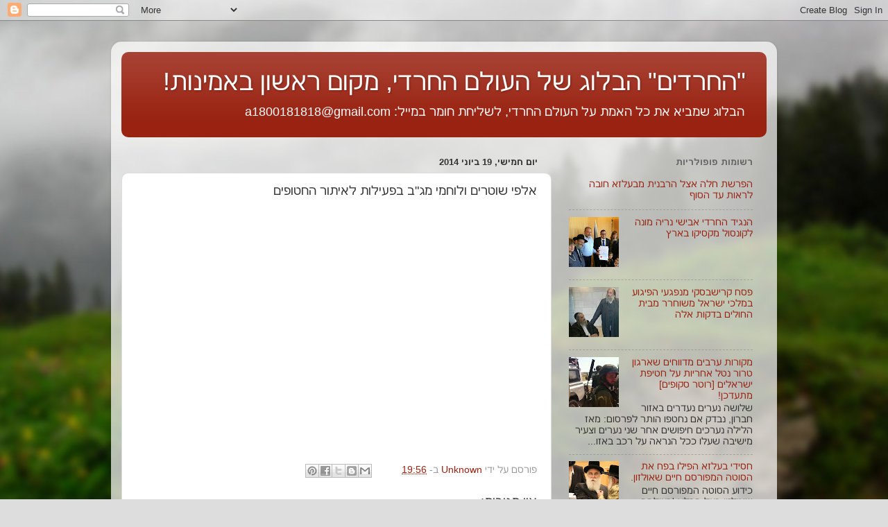

--- FILE ---
content_type: text/html; charset=UTF-8
request_url: http://aharedim.blogspot.com/2014/06/blog-post_6682.html
body_size: 20481
content:
<!DOCTYPE html>
<html class='v2' dir='rtl' lang='he'>
<head>
<link href='https://www.blogger.com/static/v1/widgets/2542342212-css_bundle_v2_rtl.css' rel='stylesheet' type='text/css'/>
<meta content='width=1100' name='viewport'/>
<meta content='text/html; charset=UTF-8' http-equiv='Content-Type'/>
<meta content='blogger' name='generator'/>
<link href='http://aharedim.blogspot.com/favicon.ico' rel='icon' type='image/x-icon'/>
<link href='http://aharedim.blogspot.com/2014/06/blog-post_6682.html' rel='canonical'/>
<link rel="alternate" type="application/atom+xml" title="&quot;החרדים&quot; הבלוג של העולם החרדי, מקום ראשון באמינות! - Atom" href="http://aharedim.blogspot.com/feeds/posts/default" />
<link rel="alternate" type="application/rss+xml" title="&quot;החרדים&quot; הבלוג של העולם החרדי, מקום ראשון באמינות! - RSS" href="http://aharedim.blogspot.com/feeds/posts/default?alt=rss" />
<link rel="service.post" type="application/atom+xml" title="&quot;החרדים&quot; הבלוג של העולם החרדי, מקום ראשון באמינות! - Atom" href="https://www.blogger.com/feeds/4721911733859882050/posts/default" />

<link rel="alternate" type="application/atom+xml" title="&quot;החרדים&quot; הבלוג של העולם החרדי, מקום ראשון באמינות! - Atom" href="http://aharedim.blogspot.com/feeds/5038436824448198049/comments/default" />
<!--Can't find substitution for tag [blog.ieCssRetrofitLinks]-->
<link href='https://i.ytimg.com/vi/UbSz6Y7ExFE/hqdefault.jpg' rel='image_src'/>
<meta content='http://aharedim.blogspot.com/2014/06/blog-post_6682.html' property='og:url'/>
<meta content='אלפי שוטרים ולוחמי מג&quot;ב בפעילות לאיתור החטופים' property='og:title'/>
<meta content='החרדים' property='og:description'/>
<meta content='https://lh3.googleusercontent.com/blogger_img_proxy/AEn0k_vpuc2oPXjkeO0mkJao9wsDrkR1htLdNtkQAbKau_2PjWrWruvFM7jxQyWK9giwE2ymvKRJe7wheM4NJoNgP6G7d2fHqajglq0fFonA1u8pPcPUfQ=w1200-h630-n-k-no-nu' property='og:image'/>
<title>"החרדים" הבלוג של העולם החרדי, מקום ראשון באמינות!: אלפי שוטרים ולוחמי מג"ב בפעילות לאיתור החטופים</title>
<style id='page-skin-1' type='text/css'><!--
/*-----------------------------------------------
Blogger Template Style
Name:     Picture Window
Designer: Blogger
URL:      www.blogger.com
----------------------------------------------- */
/* Content
----------------------------------------------- */
body {
font: normal normal 15px Arial, Tahoma, Helvetica, FreeSans, sans-serif;
color: #333333;
background: #dddddd url(//themes.googleusercontent.com/image?id=1fupio4xM9eVxyr-k5QC5RiCJlYR35r9dXsp63RKsKt64v33poi2MvnjkX_1MULBY8BsT) repeat-x fixed bottom center;
}
html body .region-inner {
min-width: 0;
max-width: 100%;
width: auto;
}
.content-outer {
font-size: 90%;
}
a:link {
text-decoration:none;
color: #992211;
}
a:visited {
text-decoration:none;
color: #771100;
}
a:hover {
text-decoration:underline;
color: #cc4411;
}
.content-outer {
background: transparent url(//www.blogblog.com/1kt/transparent/white80.png) repeat scroll top left;
-moz-border-radius: 15px;
-webkit-border-radius: 15px;
-goog-ms-border-radius: 15px;
border-radius: 15px;
-moz-box-shadow: 0 0 3px rgba(0, 0, 0, .15);
-webkit-box-shadow: 0 0 3px rgba(0, 0, 0, .15);
-goog-ms-box-shadow: 0 0 3px rgba(0, 0, 0, .15);
box-shadow: 0 0 3px rgba(0, 0, 0, .15);
margin: 30px auto;
}
.content-inner {
padding: 15px;
}
/* Header
----------------------------------------------- */
.header-outer {
background: #992211 url(//www.blogblog.com/1kt/transparent/header_gradient_shade.png) repeat-x scroll top left;
_background-image: none;
color: #ffffff;
-moz-border-radius: 10px;
-webkit-border-radius: 10px;
-goog-ms-border-radius: 10px;
border-radius: 10px;
}
.Header img, .Header #header-inner {
-moz-border-radius: 10px;
-webkit-border-radius: 10px;
-goog-ms-border-radius: 10px;
border-radius: 10px;
}
.header-inner .Header .titlewrapper,
.header-inner .Header .descriptionwrapper {
padding-left: 30px;
padding-right: 30px;
}
.Header h1 {
font: normal normal 36px Arial, Tahoma, Helvetica, FreeSans, sans-serif;
text-shadow: 1px 1px 3px rgba(0, 0, 0, 0.3);
}
.Header h1 a {
color: #ffffff;
}
.Header .description {
font-size: 130%;
}
/* Tabs
----------------------------------------------- */
.tabs-inner {
margin: .5em 0 0;
padding: 0;
}
.tabs-inner .section {
margin: 0;
}
.tabs-inner .widget ul {
padding: 0;
background: #f5f5f5 url(//www.blogblog.com/1kt/transparent/tabs_gradient_shade.png) repeat scroll bottom;
-moz-border-radius: 10px;
-webkit-border-radius: 10px;
-goog-ms-border-radius: 10px;
border-radius: 10px;
}
.tabs-inner .widget li {
border: none;
}
.tabs-inner .widget li a {
display: inline-block;
padding: .5em 1em;
margin-left: 0;
color: #992211;
font: normal normal 15px Arial, Tahoma, Helvetica, FreeSans, sans-serif;
-moz-border-radius: 0 0 0 0;
-webkit-border-top-left-radius: 0;
-webkit-border-top-right-radius: 0;
-goog-ms-border-radius: 0 0 0 0;
border-radius: 0 0 0 0;
background: transparent none no-repeat scroll top left;
border-left: 1px solid #cccccc;
}
.tabs-inner .widget li:first-child a {
padding-right: 1.25em;
-moz-border-radius-topright: 10px;
-moz-border-radius-bottomright: 10px;
-webkit-border-top-right-radius: 10px;
-webkit-border-bottom-right-radius: 10px;
-goog-ms-border-top-right-radius: 10px;
-goog-ms-border-bottom-right-radius: 10px;
border-top-right-radius: 10px;
border-bottom-right-radius: 10px;
}
.tabs-inner .widget li.selected a,
.tabs-inner .widget li a:hover {
position: relative;
z-index: 1;
background: #ffffff url(//www.blogblog.com/1kt/transparent/tabs_gradient_shade.png) repeat scroll bottom;
color: #000000;
-moz-box-shadow: 0 0 0 rgba(0, 0, 0, .15);
-webkit-box-shadow: 0 0 0 rgba(0, 0, 0, .15);
-goog-ms-box-shadow: 0 0 0 rgba(0, 0, 0, .15);
box-shadow: 0 0 0 rgba(0, 0, 0, .15);
}
/* Headings
----------------------------------------------- */
h2 {
font: bold normal 13px Arial, Tahoma, Helvetica, FreeSans, sans-serif;
text-transform: uppercase;
color: #666666;
margin: .5em 0;
}
/* Main
----------------------------------------------- */
.main-outer {
background: transparent none repeat scroll top center;
-moz-border-radius: 0 0 0 0;
-webkit-border-top-left-radius: 0;
-webkit-border-top-right-radius: 0;
-webkit-border-bottom-left-radius: 0;
-webkit-border-bottom-right-radius: 0;
-goog-ms-border-radius: 0 0 0 0;
border-radius: 0 0 0 0;
-moz-box-shadow: 0 0 0 rgba(0, 0, 0, .15);
-webkit-box-shadow: 0 0 0 rgba(0, 0, 0, .15);
-goog-ms-box-shadow: 0 0 0 rgba(0, 0, 0, .15);
box-shadow: 0 0 0 rgba(0, 0, 0, .15);
}
.main-inner {
padding: 15px 5px 20px;
}
.main-inner .column-center-inner {
padding: 0 0;
}
.main-inner .column-left-inner {
padding-left: 0;
}
.main-inner .column-right-inner {
padding-right: 0;
}
/* Posts
----------------------------------------------- */
h3.post-title {
margin: 0;
font: normal normal 18px Arial, Tahoma, Helvetica, FreeSans, sans-serif;
}
.comments h4 {
margin: 1em 0 0;
font: normal normal 18px Arial, Tahoma, Helvetica, FreeSans, sans-serif;
}
.date-header span {
color: #333333;
}
.post-outer {
background-color: #ffffff;
border: solid 1px #dddddd;
-moz-border-radius: 10px;
-webkit-border-radius: 10px;
border-radius: 10px;
-goog-ms-border-radius: 10px;
padding: 15px 20px;
margin: 0 -20px 20px;
}
.post-body {
line-height: 1.4;
font-size: 110%;
position: relative;
}
.post-header {
margin: 0 0 1.5em;
color: #999999;
line-height: 1.6;
}
.post-footer {
margin: .5em 0 0;
color: #999999;
line-height: 1.6;
}
#blog-pager {
font-size: 140%
}
#comments .comment-author {
padding-top: 1.5em;
border-top: dashed 1px #ccc;
border-top: dashed 1px rgba(128, 128, 128, .5);
background-position: 0 1.5em;
}
#comments .comment-author:first-child {
padding-top: 0;
border-top: none;
}
.avatar-image-container {
margin: .2em 0 0;
}
/* Comments
----------------------------------------------- */
.comments .comments-content .icon.blog-author {
background-repeat: no-repeat;
background-image: url([data-uri]);
}
.comments .comments-content .loadmore a {
border-top: 1px solid #cc4411;
border-bottom: 1px solid #cc4411;
}
.comments .continue {
border-top: 2px solid #cc4411;
}
/* Widgets
----------------------------------------------- */
.widget ul, .widget #ArchiveList ul.flat {
padding: 0;
list-style: none;
}
.widget ul li, .widget #ArchiveList ul.flat li {
border-top: dashed 1px #ccc;
border-top: dashed 1px rgba(128, 128, 128, .5);
}
.widget ul li:first-child, .widget #ArchiveList ul.flat li:first-child {
border-top: none;
}
.widget .post-body ul {
list-style: disc;
}
.widget .post-body ul li {
border: none;
}
/* Footer
----------------------------------------------- */
.footer-outer {
color:#eeeeee;
background: transparent url(https://resources.blogblog.com/blogblog/data/1kt/transparent/black50.png) repeat scroll top left;
-moz-border-radius: 10px 10px 10px 10px;
-webkit-border-top-left-radius: 10px;
-webkit-border-top-right-radius: 10px;
-webkit-border-bottom-left-radius: 10px;
-webkit-border-bottom-right-radius: 10px;
-goog-ms-border-radius: 10px 10px 10px 10px;
border-radius: 10px 10px 10px 10px;
-moz-box-shadow: 0 0 0 rgba(0, 0, 0, .15);
-webkit-box-shadow: 0 0 0 rgba(0, 0, 0, .15);
-goog-ms-box-shadow: 0 0 0 rgba(0, 0, 0, .15);
box-shadow: 0 0 0 rgba(0, 0, 0, .15);
}
.footer-inner {
padding: 10px 5px 20px;
}
.footer-outer a {
color: #ffffdd;
}
.footer-outer a:visited {
color: #cccc99;
}
.footer-outer a:hover {
color: #ffffff;
}
.footer-outer .widget h2 {
color: #bbbbbb;
}
/* Mobile
----------------------------------------------- */
html body.mobile {
height: auto;
}
html body.mobile {
min-height: 480px;
background-size: 100% auto;
}
.mobile .body-fauxcolumn-outer {
background: transparent none repeat scroll top left;
}
html .mobile .mobile-date-outer, html .mobile .blog-pager {
border-bottom: none;
background: transparent none repeat scroll top center;
margin-bottom: 10px;
}
.mobile .date-outer {
background: transparent none repeat scroll top center;
}
.mobile .header-outer, .mobile .main-outer,
.mobile .post-outer, .mobile .footer-outer {
-moz-border-radius: 0;
-webkit-border-radius: 0;
-goog-ms-border-radius: 0;
border-radius: 0;
}
.mobile .content-outer,
.mobile .main-outer,
.mobile .post-outer {
background: inherit;
border: none;
}
.mobile .content-outer {
font-size: 100%;
}
.mobile-link-button {
background-color: #992211;
}
.mobile-link-button a:link, .mobile-link-button a:visited {
color: #ffffff;
}
.mobile-index-contents {
color: #333333;
}
.mobile .tabs-inner .PageList .widget-content {
background: #ffffff url(//www.blogblog.com/1kt/transparent/tabs_gradient_shade.png) repeat scroll bottom;
color: #000000;
}
.mobile .tabs-inner .PageList .widget-content .pagelist-arrow {
border-right: 1px solid #cccccc;
}

--></style>
<style id='template-skin-1' type='text/css'><!--
body {
min-width: 960px;
}
.content-outer, .content-fauxcolumn-outer, .region-inner {
min-width: 960px;
max-width: 960px;
_width: 960px;
}
.main-inner .columns {
padding-left: 0;
padding-right: 310px;
}
.main-inner .fauxcolumn-center-outer {
left: 0;
right: 310px;
/* IE6 does not respect left and right together */
_width: expression(this.parentNode.offsetWidth -
parseInt("0") -
parseInt("310px") + 'px');
}
.main-inner .fauxcolumn-left-outer {
width: 0;
}
.main-inner .fauxcolumn-right-outer {
width: 310px;
}
.main-inner .column-left-outer {
width: 0;
right: 100%;
margin-left: -0;
}
.main-inner .column-right-outer {
width: 310px;
margin-right: -310px;
}
#layout {
min-width: 0;
}
#layout .content-outer {
min-width: 0;
width: 800px;
}
#layout .region-inner {
min-width: 0;
width: auto;
}
body#layout div.add_widget {
padding: 8px;
}
body#layout div.add_widget a {
margin-left: 32px;
}
--></style>
<style>
    body {background-image:url(\/\/themes.googleusercontent.com\/image?id=1fupio4xM9eVxyr-k5QC5RiCJlYR35r9dXsp63RKsKt64v33poi2MvnjkX_1MULBY8BsT);}
    
@media (max-width: 200px) { body {background-image:url(\/\/themes.googleusercontent.com\/image?id=1fupio4xM9eVxyr-k5QC5RiCJlYR35r9dXsp63RKsKt64v33poi2MvnjkX_1MULBY8BsT&options=w200);}}
@media (max-width: 400px) and (min-width: 201px) { body {background-image:url(\/\/themes.googleusercontent.com\/image?id=1fupio4xM9eVxyr-k5QC5RiCJlYR35r9dXsp63RKsKt64v33poi2MvnjkX_1MULBY8BsT&options=w400);}}
@media (max-width: 800px) and (min-width: 401px) { body {background-image:url(\/\/themes.googleusercontent.com\/image?id=1fupio4xM9eVxyr-k5QC5RiCJlYR35r9dXsp63RKsKt64v33poi2MvnjkX_1MULBY8BsT&options=w800);}}
@media (max-width: 1200px) and (min-width: 801px) { body {background-image:url(\/\/themes.googleusercontent.com\/image?id=1fupio4xM9eVxyr-k5QC5RiCJlYR35r9dXsp63RKsKt64v33poi2MvnjkX_1MULBY8BsT&options=w1200);}}
/* Last tag covers anything over one higher than the previous max-size cap. */
@media (min-width: 1201px) { body {background-image:url(\/\/themes.googleusercontent.com\/image?id=1fupio4xM9eVxyr-k5QC5RiCJlYR35r9dXsp63RKsKt64v33poi2MvnjkX_1MULBY8BsT&options=w1600);}}
  </style>
<link href='https://www.blogger.com/dyn-css/authorization.css?targetBlogID=4721911733859882050&amp;zx=16cc5ca1-6d2c-4661-9486-dec3b5645e81' media='none' onload='if(media!=&#39;all&#39;)media=&#39;all&#39;' rel='stylesheet'/><noscript><link href='https://www.blogger.com/dyn-css/authorization.css?targetBlogID=4721911733859882050&amp;zx=16cc5ca1-6d2c-4661-9486-dec3b5645e81' rel='stylesheet'/></noscript>
<meta name='google-adsense-platform-account' content='ca-host-pub-1556223355139109'/>
<meta name='google-adsense-platform-domain' content='blogspot.com'/>

</head>
<body class='loading variant-shade'>
<div class='navbar section' id='navbar' name='סרגל ניווט'><div class='widget Navbar' data-version='1' id='Navbar1'><script type="text/javascript">
    function setAttributeOnload(object, attribute, val) {
      if(window.addEventListener) {
        window.addEventListener('load',
          function(){ object[attribute] = val; }, false);
      } else {
        window.attachEvent('onload', function(){ object[attribute] = val; });
      }
    }
  </script>
<div id="navbar-iframe-container"></div>
<script type="text/javascript" src="https://apis.google.com/js/platform.js"></script>
<script type="text/javascript">
      gapi.load("gapi.iframes:gapi.iframes.style.bubble", function() {
        if (gapi.iframes && gapi.iframes.getContext) {
          gapi.iframes.getContext().openChild({
              url: 'https://www.blogger.com/navbar/4721911733859882050?po\x3d5038436824448198049\x26origin\x3dhttp://aharedim.blogspot.com',
              where: document.getElementById("navbar-iframe-container"),
              id: "navbar-iframe"
          });
        }
      });
    </script><script type="text/javascript">
(function() {
var script = document.createElement('script');
script.type = 'text/javascript';
script.src = '//pagead2.googlesyndication.com/pagead/js/google_top_exp.js';
var head = document.getElementsByTagName('head')[0];
if (head) {
head.appendChild(script);
}})();
</script>
</div></div>
<div class='body-fauxcolumns'>
<div class='fauxcolumn-outer body-fauxcolumn-outer'>
<div class='cap-top'>
<div class='cap-left'></div>
<div class='cap-right'></div>
</div>
<div class='fauxborder-left'>
<div class='fauxborder-right'></div>
<div class='fauxcolumn-inner'>
</div>
</div>
<div class='cap-bottom'>
<div class='cap-left'></div>
<div class='cap-right'></div>
</div>
</div>
</div>
<div class='content'>
<div class='content-fauxcolumns'>
<div class='fauxcolumn-outer content-fauxcolumn-outer'>
<div class='cap-top'>
<div class='cap-left'></div>
<div class='cap-right'></div>
</div>
<div class='fauxborder-left'>
<div class='fauxborder-right'></div>
<div class='fauxcolumn-inner'>
</div>
</div>
<div class='cap-bottom'>
<div class='cap-left'></div>
<div class='cap-right'></div>
</div>
</div>
</div>
<div class='content-outer'>
<div class='content-cap-top cap-top'>
<div class='cap-left'></div>
<div class='cap-right'></div>
</div>
<div class='fauxborder-left content-fauxborder-left'>
<div class='fauxborder-right content-fauxborder-right'></div>
<div class='content-inner'>
<header>
<div class='header-outer'>
<div class='header-cap-top cap-top'>
<div class='cap-left'></div>
<div class='cap-right'></div>
</div>
<div class='fauxborder-left header-fauxborder-left'>
<div class='fauxborder-right header-fauxborder-right'></div>
<div class='region-inner header-inner'>
<div class='header section' id='header' name='כותרת'><div class='widget Header' data-version='1' id='Header1'>
<div id='header-inner'>
<div class='titlewrapper'>
<h1 class='title'>
<a href='http://aharedim.blogspot.com/'>
"החרדים" הבלוג של העולם החרדי, מקום ראשון באמינות!
</a>
</h1>
</div>
<div class='descriptionwrapper'>
<p class='description'><span>הבלוג שמביא את כל האמת על העולם החרדי, לשליחת חומר במייל: a1800181818@gmail.com</span></p>
</div>
</div>
</div></div>
</div>
</div>
<div class='header-cap-bottom cap-bottom'>
<div class='cap-left'></div>
<div class='cap-right'></div>
</div>
</div>
</header>
<div class='tabs-outer'>
<div class='tabs-cap-top cap-top'>
<div class='cap-left'></div>
<div class='cap-right'></div>
</div>
<div class='fauxborder-left tabs-fauxborder-left'>
<div class='fauxborder-right tabs-fauxborder-right'></div>
<div class='region-inner tabs-inner'>
<div class='tabs no-items section' id='crosscol' name='לרוחב העמודות'></div>
<div class='tabs no-items section' id='crosscol-overflow' name='Cross-Column 2'></div>
</div>
</div>
<div class='tabs-cap-bottom cap-bottom'>
<div class='cap-left'></div>
<div class='cap-right'></div>
</div>
</div>
<div class='main-outer'>
<div class='main-cap-top cap-top'>
<div class='cap-left'></div>
<div class='cap-right'></div>
</div>
<div class='fauxborder-left main-fauxborder-left'>
<div class='fauxborder-right main-fauxborder-right'></div>
<div class='region-inner main-inner'>
<div class='columns fauxcolumns'>
<div class='fauxcolumn-outer fauxcolumn-center-outer'>
<div class='cap-top'>
<div class='cap-left'></div>
<div class='cap-right'></div>
</div>
<div class='fauxborder-left'>
<div class='fauxborder-right'></div>
<div class='fauxcolumn-inner'>
</div>
</div>
<div class='cap-bottom'>
<div class='cap-left'></div>
<div class='cap-right'></div>
</div>
</div>
<div class='fauxcolumn-outer fauxcolumn-left-outer'>
<div class='cap-top'>
<div class='cap-left'></div>
<div class='cap-right'></div>
</div>
<div class='fauxborder-left'>
<div class='fauxborder-right'></div>
<div class='fauxcolumn-inner'>
</div>
</div>
<div class='cap-bottom'>
<div class='cap-left'></div>
<div class='cap-right'></div>
</div>
</div>
<div class='fauxcolumn-outer fauxcolumn-right-outer'>
<div class='cap-top'>
<div class='cap-left'></div>
<div class='cap-right'></div>
</div>
<div class='fauxborder-left'>
<div class='fauxborder-right'></div>
<div class='fauxcolumn-inner'>
</div>
</div>
<div class='cap-bottom'>
<div class='cap-left'></div>
<div class='cap-right'></div>
</div>
</div>
<!-- corrects IE6 width calculation -->
<div class='columns-inner'>
<div class='column-center-outer'>
<div class='column-center-inner'>
<div class='main section' id='main' name='ראשי'><div class='widget Blog' data-version='1' id='Blog1'>
<div class='blog-posts hfeed'>

          <div class="date-outer">
        
<h2 class='date-header'><span>יום חמישי, 19 ביוני 2014</span></h2>

          <div class="date-posts">
        
<div class='post-outer'>
<div class='post hentry uncustomized-post-template' itemprop='blogPost' itemscope='itemscope' itemtype='http://schema.org/BlogPosting'>
<meta content='https://i.ytimg.com/vi/UbSz6Y7ExFE/hqdefault.jpg' itemprop='image_url'/>
<meta content='4721911733859882050' itemprop='blogId'/>
<meta content='5038436824448198049' itemprop='postId'/>
<a name='5038436824448198049'></a>
<h3 class='post-title entry-title' itemprop='name'>
אלפי שוטרים ולוחמי מג"ב בפעילות לאיתור החטופים
</h3>
<div class='post-header'>
<div class='post-header-line-1'></div>
</div>
<div class='post-body entry-content' id='post-body-5038436824448198049' itemprop='description articleBody'>
<div dir="rtl" style="text-align: right;" trbidi="on"><iframe allowfullscreen="" frameborder="0" height="344" src="//www.youtube.com/embed/UbSz6Y7ExFE" width="459"></iframe></div>
<div style='clear: both;'></div>
</div>
<div class='post-footer'>
<div class='post-footer-line post-footer-line-1'>
<span class='post-author vcard'>
פורסם על ידי
<span class='fn' itemprop='author' itemscope='itemscope' itemtype='http://schema.org/Person'>
<meta content='https://www.blogger.com/profile/13064560280820767009' itemprop='url'/>
<a class='g-profile' href='https://www.blogger.com/profile/13064560280820767009' rel='author' title='author profile'>
<span itemprop='name'>Unknown</span>
</a>
</span>
</span>
<span class='post-timestamp'>
ב-
<meta content='http://aharedim.blogspot.com/2014/06/blog-post_6682.html' itemprop='url'/>
<a class='timestamp-link' href='http://aharedim.blogspot.com/2014/06/blog-post_6682.html' rel='bookmark' title='permanent link'><abbr class='published' itemprop='datePublished' title='2014-06-19T19:56:00+03:00'>19:56</abbr></a>
</span>
<span class='post-comment-link'>
</span>
<span class='post-icons'>
<span class='item-control blog-admin pid-690009501'>
<a href='https://www.blogger.com/post-edit.g?blogID=4721911733859882050&postID=5038436824448198049&from=pencil' title='ערוך פרסום'>
<img alt='' class='icon-action' height='18' src='https://resources.blogblog.com/img/icon18_edit_allbkg.gif' width='18'/>
</a>
</span>
</span>
<div class='post-share-buttons goog-inline-block'>
<a class='goog-inline-block share-button sb-email' href='https://www.blogger.com/share-post.g?blogID=4721911733859882050&postID=5038436824448198049&target=email' target='_blank' title='שלח באימייל'><span class='share-button-link-text'>שלח באימייל</span></a><a class='goog-inline-block share-button sb-blog' href='https://www.blogger.com/share-post.g?blogID=4721911733859882050&postID=5038436824448198049&target=blog' onclick='window.open(this.href, "_blank", "height=270,width=475"); return false;' target='_blank' title='BlogThis!'><span class='share-button-link-text'>BlogThis!</span></a><a class='goog-inline-block share-button sb-twitter' href='https://www.blogger.com/share-post.g?blogID=4721911733859882050&postID=5038436824448198049&target=twitter' target='_blank' title='‏שיתוף ב-X'><span class='share-button-link-text'>&#8207;שיתוף ב-X</span></a><a class='goog-inline-block share-button sb-facebook' href='https://www.blogger.com/share-post.g?blogID=4721911733859882050&postID=5038436824448198049&target=facebook' onclick='window.open(this.href, "_blank", "height=430,width=640"); return false;' target='_blank' title='שתף אל פייסבוק'><span class='share-button-link-text'>שתף אל פייסבוק</span></a><a class='goog-inline-block share-button sb-pinterest' href='https://www.blogger.com/share-post.g?blogID=4721911733859882050&postID=5038436824448198049&target=pinterest' target='_blank' title='‏שתף ל-Pinterest'><span class='share-button-link-text'>&#8207;שתף ל-Pinterest</span></a>
</div>
</div>
<div class='post-footer-line post-footer-line-2'>
<span class='post-labels'>
</span>
</div>
<div class='post-footer-line post-footer-line-3'>
<span class='post-location'>
</span>
</div>
</div>
</div>
<div class='comments' id='comments'>
<a name='comments'></a>
<h4>אין תגובות:</h4>
<div id='Blog1_comments-block-wrapper'>
<dl class='avatar-comment-indent' id='comments-block'>
</dl>
</div>
<p class='comment-footer'>
<div class='comment-form'>
<a name='comment-form'></a>
<h4 id='comment-post-message'>הוסף רשומת תגובה</h4>
<p>
</p>
<a href='https://www.blogger.com/comment/frame/4721911733859882050?po=5038436824448198049&hl=he&saa=85391&origin=http://aharedim.blogspot.com' id='comment-editor-src'></a>
<iframe allowtransparency='true' class='blogger-iframe-colorize blogger-comment-from-post' frameborder='0' height='410px' id='comment-editor' name='comment-editor' src='' width='100%'></iframe>
<script src='https://www.blogger.com/static/v1/jsbin/1345082660-comment_from_post_iframe.js' type='text/javascript'></script>
<script type='text/javascript'>
      BLOG_CMT_createIframe('https://www.blogger.com/rpc_relay.html');
    </script>
</div>
</p>
</div>
</div>

        </div></div>
      
</div>
<div class='blog-pager' id='blog-pager'>
<span id='blog-pager-newer-link'>
<a class='blog-pager-newer-link' href='http://aharedim.blogspot.com/2014/06/blog-post_3146.html' id='Blog1_blog-pager-newer-link' title='רשומה חדשה יותר'>רשומה חדשה יותר</a>
</span>
<span id='blog-pager-older-link'>
<a class='blog-pager-older-link' href='http://aharedim.blogspot.com/2014/06/blog-post_5726.html' id='Blog1_blog-pager-older-link' title='רשומה ישנה יותר'>רשומה ישנה יותר</a>
</span>
<a class='home-link' href='http://aharedim.blogspot.com/'>דף הבית</a>
</div>
<div class='clear'></div>
<div class='post-feeds'>
<div class='feed-links'>
הירשם ל-
<a class='feed-link' href='http://aharedim.blogspot.com/feeds/5038436824448198049/comments/default' target='_blank' type='application/atom+xml'>תגובות לפרסום (Atom)</a>
</div>
</div>
</div></div>
</div>
</div>
<div class='column-left-outer'>
<div class='column-left-inner'>
<aside>
</aside>
</div>
</div>
<div class='column-right-outer'>
<div class='column-right-inner'>
<aside>
<div class='sidebar section' id='sidebar-right-1'><div class='widget PopularPosts' data-version='1' id='PopularPosts1'>
<h2>רשומות פופולריות</h2>
<div class='widget-content popular-posts'>
<ul>
<li>
<div class='item-content'>
<div class='item-title'><a href='http://aharedim.blogspot.com/2015/03/blog-post.html'>הפרשת חלה אצל הרבנית מבעלזא חובה לראות עד הסוף</a></div>
<div class='item-snippet'>
</div>
</div>
<div style='clear: both;'></div>
</li>
<li>
<div class='item-content'>
<div class='item-thumbnail'>
<a href='http://aharedim.blogspot.com/2014/09/blog-post_51.html' target='_blank'>
<img alt='' border='0' src='https://blogger.googleusercontent.com/img/b/R29vZ2xl/AVvXsEgT7EWzSm7maLDXyCwEsddG7pIgJtI1H70xkzcATdFH7OHD-q8TMp14mWMU_uBlPzivRua5EUbzM3Ueg6udAJu8TQNYyjO3RzSaUOWUNpulIu4Nzg946qy6BQseI2l1t-XqJNTf-YCMI6E/w72-h72-p-k-no-nu/IMG-20140909-WA0006.jpg'/>
</a>
</div>
<div class='item-title'><a href='http://aharedim.blogspot.com/2014/09/blog-post_51.html'>הנגיד החרדי אבישי נריה מונה לקונסול מקסיקו בארץ</a></div>
<div class='item-snippet'>
</div>
</div>
<div style='clear: both;'></div>
</li>
<li>
<div class='item-content'>
<div class='item-thumbnail'>
<a href='http://aharedim.blogspot.com/2015/10/blog-post.html' target='_blank'>
<img alt='' border='0' src='https://blogger.googleusercontent.com/img/b/R29vZ2xl/AVvXsEhTUagQcECL9TNPCtq5BKj4Ltkq-sloHZlk_sBMw0mzOCd2i4OT2zIGDjDwa9WHTGWRnSB6zkBc06QpCpWVgtqEfl_gIRxeyAjfi1qXRX1hTU_BniWeloSQGSRD3uMnudRp1SNIfl3b-fw/w72-h72-p-k-no-nu/IMG-20151020-WA0032.jpg'/>
</a>
</div>
<div class='item-title'><a href='http://aharedim.blogspot.com/2015/10/blog-post.html'>פסח קרישבסקי מנפגעי הפיגוע במלכי ישראל משוחרר מבית החולים בדקות אלה</a></div>
<div class='item-snippet'>
</div>
</div>
<div style='clear: both;'></div>
</li>
<li>
<div class='item-content'>
<div class='item-thumbnail'>
<a href='http://aharedim.blogspot.com/2014/06/blog-post_6337.html' target='_blank'>
<img alt='' border='0' src='https://lh3.googleusercontent.com/blogger_img_proxy/AEn0k_sc1rQn1pRiJrC1BytMqTiK9anm7RRrPnoB8TmDqqklgEsjBgt4hqbm0_r-ylypZLHif9LQK9-P0BVurwgd9Ty4XfV9ZDoZC9zPnmjnhhq3_3K2oL4VGz-OU7o1YA=w72-h72-p-k-no-nu'/>
</a>
</div>
<div class='item-title'><a href='http://aharedim.blogspot.com/2014/06/blog-post_6337.html'>מקורות ערבים מדווחים שארגון טרור נטל אחריות על חטיפת ישראלים [רוטר סקופים] מתעדכן!</a></div>
<div class='item-snippet'>   שלושה נערים נעדרים באזור חברון, נבדק אם נחטפו הותר לפרסום: מאז הלילה נערכים חיפושים אחר שני נערים וצעיר מישיבה שעלו ככל הנראה על רכב באזו...</div>
</div>
<div style='clear: both;'></div>
</li>
<li>
<div class='item-content'>
<div class='item-thumbnail'>
<a href='http://aharedim.blogspot.com/2014/05/blog-post_3695.html' target='_blank'>
<img alt='' border='0' src='https://blogger.googleusercontent.com/img/b/R29vZ2xl/AVvXsEi0O0Z0SxXQAa25ZNNK5x49b7uFfRY1dHmkJ-Ca2yne26S-SsOQNYOqUlp8SD-hkk5soNFQrzIJFBNLcKw0x2GPtZu6ljmTGLAcxueZfp4-OMgVsq3hCKqdFPOmsV5doCqEtgFLEeI0km5y/w72-h72-p-k-no-nu/%D7%A9%D7%9E%D7%A2%D7%95%D7%9F+%D7%95%D7%95%D7%90%D7%9C%D7%A3+%D7%A7%D7%9C%D7%99%D7%99%D7%9F+%D7%A2%D7%9D+%D7%A7%D7%9C%D7%99%D7%91.jpg'/>
</a>
</div>
<div class='item-title'><a href='http://aharedim.blogspot.com/2014/05/blog-post_3695.html'>חסידי בעלזא הפילו בפח את הסוטה המפורסם חיים שאולזון.</a></div>
<div class='item-snippet'> כידוע הסוטה המפורסם חיים שאולזון בעל הבלוג &#39;בעולמם של חרדים&#39; הדובר הרשמי של מאפית שפירא-פרוש, מכניס כל חומר שנשלח לו ובלבד שזה תואם...</div>
</div>
<div style='clear: both;'></div>
</li>
<li>
<div class='item-content'>
<div class='item-thumbnail'>
<a href='http://aharedim.blogspot.com/2014/08/blog-post_7.html' target='_blank'>
<img alt='' border='0' src='https://blogger.googleusercontent.com/img/b/R29vZ2xl/AVvXsEgfgnKenkwMEwk0KepLcpSXuzcHxCX77bcm3XtWAm5LTCin0QRUKyIHK59-NFACjHTJCiDuby2yGi39zkIbP2tmk7gmqcT4W-hfzB6_36bmmZQMsQsIpK4Cf0vUoVJsPVXFi_EVeRwfoqg/w72-h72-p-k-no-nu/0.jpg'/>
</a>
</div>
<div class='item-title'><a href='http://aharedim.blogspot.com/2014/08/blog-post_7.html'>הלם וזעזוע מהירידה לשאול תחתית של החולה החילוני הסוטה חיים שאולזון שרוצח את נפש בנינו</a></div>
<div class='item-snippet'> בימים האחרונים פרסם הסוטה המפורסם שפיתה נשים וגויות כגוי גמור .&#160;סרטון של שני בחורי חמד שעשו מעשי נערות ובמקום לתת לאנשי חינוך לטפל ולהדריך ...</div>
</div>
<div style='clear: both;'></div>
</li>
<li>
<div class='item-content'>
<div class='item-thumbnail'>
<a href='http://aharedim.blogspot.com/2014/06/blog-post_3.html' target='_blank'>
<img alt='' border='0' src='https://blogger.googleusercontent.com/img/b/R29vZ2xl/AVvXsEhZNmNaAwwZOkWnh7pfutFqAfGpuLiEWO8Ir7X675yi3VdGPnJuwW_j8yB5VBq2HAbQo9y2pJ87UFwAMulyr0wb5QgqTtifZX9iFf0a3yCCRODfoeHn_O6xSEBiwAfkkXyrqrL0iB2nFEk/w72-h72-p-k-no-nu/1.jpg'/>
</a>
</div>
<div class='item-title'><a href='http://aharedim.blogspot.com/2014/06/blog-post_3.html'>חשיפה &#8226; חסידי ויזניץ הפילו בפח את הסוטה המפורסם חיים שאולזון.</a></div>
<div class='item-snippet'> ויזניץ למדו מבעלזא את השיטה החדשה להפיל את שאולזון, בעוד שחסידי גור נכשלו והתחילו לשלם לו בכדי שלא יפרסם עליהם.   כידוע הסוטה המפורסם חיים ...</div>
</div>
<div style='clear: both;'></div>
</li>
<li>
<div class='item-content'>
<div class='item-thumbnail'>
<a href='http://aharedim.blogspot.com/2014/07/blog-post_182.html' target='_blank'>
<img alt='' border='0' src='https://lh3.googleusercontent.com/blogger_img_proxy/AEn0k_u7guQNZ_Az4Ii_lNRmwblhnT0oHGPq1Jv7VCJt4F7klLDwK004CjlS7TCP1jvLKgD6JFPoc3lm8o2gDoKPi6vbv8MK48JbSOpBYIAtrKWn4ElLm8G_bQ959fvr3uRFJkYqEKpVxsFw=w72-h72-p-k-no-nu'/>
</a>
</div>
<div class='item-title'><a href='http://aharedim.blogspot.com/2014/07/blog-post_182.html'>תמונות: חנויות של יהודים בפריז היום - אחרי הפרעות</a></div>
<div class='item-snippet'> חנויות של יהודים בפריז - &#160;אחרי הפרעות של הערבים&#160; &#160;היום 21/7/14 &#160; &#160;&#160; &#160; &#160; &#160; &#160;&#160; &#160;  </div>
</div>
<div style='clear: both;'></div>
</li>
<li>
<div class='item-content'>
<div class='item-thumbnail'>
<a href='http://aharedim.blogspot.com/2014/07/blog-post_7360.html' target='_blank'>
<img alt='' border='0' src='https://blogger.googleusercontent.com/img/b/R29vZ2xl/AVvXsEht3_xeaFmlnlgcl0rC8N8_KLXXbznMYldgM29kSKqktDRVBGfq-FFb6Yu74W2ZBDlmGbrGpk_i35zv5E28i2dWRlUmWBKoZMHIXgL5NCRgBzyFbD61rZqv1SV6qJ-Uw8g11KrWvc4Qk4w/w72-h72-p-k-no-nu/IMG-20140710-WA0011.jpg'/>
</a>
</div>
<div class='item-title'><a href='http://aharedim.blogspot.com/2014/07/blog-post_7360.html'>ביום אחד שלושה משפחות אירסו בן ובת מכל משפחה אבל געקנופט און געבינדן.  הבחור האמצעי לקח אחות הבחור שיושב מימינו. (בתמונה משמאל) הבחור משמאלו לקח אחותו. ואילו הבחור מימינו לקח אחות מזה שבימין התמונה</a></div>
<div class='item-snippet'>
</div>
</div>
<div style='clear: both;'></div>
</li>
<li>
<div class='item-content'>
<div class='item-thumbnail'>
<a href='http://aharedim.blogspot.com/2014/08/blog-post_452.html' target='_blank'>
<img alt='' border='0' src='https://blogger.googleusercontent.com/img/b/R29vZ2xl/AVvXsEiq_IM5Rt_u767q0IHrQzCDRbTdd0v0SSHJ1SfjK-yC5pfIyzkb3psmL6MvruUyGPPoD2amAdXiGFRPShwK56CwJSZX03UR_7gvFc9s_nlAM4tIBbIdF7cOCiWa4KiLO4IXXP0CUMBs0OM/w72-h72-p-k-no-nu/0.jpg'/>
</a>
</div>
<div class='item-title'><a href='http://aharedim.blogspot.com/2014/08/blog-post_452.html'>פסק הדין בבאבוב צד מהרמ"ד מכה בחזרה</a></div>
<div class='item-snippet'>
</div>
</div>
<div style='clear: both;'></div>
</li>
</ul>
<div class='clear'></div>
</div>
</div><div class='widget BlogSearch' data-version='1' id='BlogSearch1'>
<h2 class='title'>חפש בבלוג זה</h2>
<div class='widget-content'>
<div id='BlogSearch1_form'>
<form action='http://aharedim.blogspot.com/search' class='gsc-search-box' target='_top'>
<table cellpadding='0' cellspacing='0' class='gsc-search-box'>
<tbody>
<tr>
<td class='gsc-input'>
<input autocomplete='off' class='gsc-input' name='q' size='10' title='search' type='text' value=''/>
</td>
<td class='gsc-search-button'>
<input class='gsc-search-button' title='search' type='submit' value='חפש'/>
</td>
</tr>
</tbody>
</table>
</form>
</div>
</div>
<div class='clear'></div>
</div></div>
<table border='0' cellpadding='0' cellspacing='0' class='section-columns columns-2'>
<tbody>
<tr>
<td class='first columns-cell'>
<div class='sidebar no-items section' id='sidebar-right-2-1'></div>
</td>
<td class='columns-cell'>
<div class='sidebar section' id='sidebar-right-2-2'><div class='widget BlogArchive' data-version='1' id='BlogArchive1'>
<h2>ארכיון הבלוג</h2>
<div class='widget-content'>
<div id='ArchiveList'>
<div id='BlogArchive1_ArchiveList'>
<ul class='hierarchy'>
<li class='archivedate collapsed'>
<a class='toggle' href='javascript:void(0)'>
<span class='zippy'>

        &#9668;&#160;
      
</span>
</a>
<a class='post-count-link' href='http://aharedim.blogspot.com/2015/'>
2015
</a>
<span class='post-count' dir='ltr'>(124)</span>
<ul class='hierarchy'>
<li class='archivedate collapsed'>
<a class='toggle' href='javascript:void(0)'>
<span class='zippy'>

        &#9668;&#160;
      
</span>
</a>
<a class='post-count-link' href='http://aharedim.blogspot.com/2015/10/'>
אוקטובר
</a>
<span class='post-count' dir='ltr'>(5)</span>
</li>
</ul>
<ul class='hierarchy'>
<li class='archivedate collapsed'>
<a class='toggle' href='javascript:void(0)'>
<span class='zippy'>

        &#9668;&#160;
      
</span>
</a>
<a class='post-count-link' href='http://aharedim.blogspot.com/2015/03/'>
מרץ
</a>
<span class='post-count' dir='ltr'>(21)</span>
</li>
</ul>
<ul class='hierarchy'>
<li class='archivedate collapsed'>
<a class='toggle' href='javascript:void(0)'>
<span class='zippy'>

        &#9668;&#160;
      
</span>
</a>
<a class='post-count-link' href='http://aharedim.blogspot.com/2015/02/'>
פברואר
</a>
<span class='post-count' dir='ltr'>(47)</span>
</li>
</ul>
<ul class='hierarchy'>
<li class='archivedate collapsed'>
<a class='toggle' href='javascript:void(0)'>
<span class='zippy'>

        &#9668;&#160;
      
</span>
</a>
<a class='post-count-link' href='http://aharedim.blogspot.com/2015/01/'>
ינואר
</a>
<span class='post-count' dir='ltr'>(51)</span>
</li>
</ul>
</li>
</ul>
<ul class='hierarchy'>
<li class='archivedate expanded'>
<a class='toggle' href='javascript:void(0)'>
<span class='zippy toggle-open'>

        &#9660;&#160;
      
</span>
</a>
<a class='post-count-link' href='http://aharedim.blogspot.com/2014/'>
2014
</a>
<span class='post-count' dir='ltr'>(2460)</span>
<ul class='hierarchy'>
<li class='archivedate collapsed'>
<a class='toggle' href='javascript:void(0)'>
<span class='zippy'>

        &#9668;&#160;
      
</span>
</a>
<a class='post-count-link' href='http://aharedim.blogspot.com/2014/12/'>
דצמבר
</a>
<span class='post-count' dir='ltr'>(16)</span>
</li>
</ul>
<ul class='hierarchy'>
<li class='archivedate collapsed'>
<a class='toggle' href='javascript:void(0)'>
<span class='zippy'>

        &#9668;&#160;
      
</span>
</a>
<a class='post-count-link' href='http://aharedim.blogspot.com/2014/11/'>
נובמבר
</a>
<span class='post-count' dir='ltr'>(80)</span>
</li>
</ul>
<ul class='hierarchy'>
<li class='archivedate collapsed'>
<a class='toggle' href='javascript:void(0)'>
<span class='zippy'>

        &#9668;&#160;
      
</span>
</a>
<a class='post-count-link' href='http://aharedim.blogspot.com/2014/10/'>
אוקטובר
</a>
<span class='post-count' dir='ltr'>(95)</span>
</li>
</ul>
<ul class='hierarchy'>
<li class='archivedate collapsed'>
<a class='toggle' href='javascript:void(0)'>
<span class='zippy'>

        &#9668;&#160;
      
</span>
</a>
<a class='post-count-link' href='http://aharedim.blogspot.com/2014/09/'>
ספטמבר
</a>
<span class='post-count' dir='ltr'>(160)</span>
</li>
</ul>
<ul class='hierarchy'>
<li class='archivedate collapsed'>
<a class='toggle' href='javascript:void(0)'>
<span class='zippy'>

        &#9668;&#160;
      
</span>
</a>
<a class='post-count-link' href='http://aharedim.blogspot.com/2014/08/'>
אוגוסט
</a>
<span class='post-count' dir='ltr'>(506)</span>
</li>
</ul>
<ul class='hierarchy'>
<li class='archivedate collapsed'>
<a class='toggle' href='javascript:void(0)'>
<span class='zippy'>

        &#9668;&#160;
      
</span>
</a>
<a class='post-count-link' href='http://aharedim.blogspot.com/2014/07/'>
יולי
</a>
<span class='post-count' dir='ltr'>(546)</span>
</li>
</ul>
<ul class='hierarchy'>
<li class='archivedate expanded'>
<a class='toggle' href='javascript:void(0)'>
<span class='zippy toggle-open'>

        &#9660;&#160;
      
</span>
</a>
<a class='post-count-link' href='http://aharedim.blogspot.com/2014/06/'>
יוני
</a>
<span class='post-count' dir='ltr'>(744)</span>
<ul class='posts'>
<li><a href='http://aharedim.blogspot.com/2014/06/blog-post_1120.html'>סוף טראגי: השתלשלות הענינים</a></li>
<li><a href='http://aharedim.blogspot.com/2014/06/blog-post_2644.html'>ויקום בימינו ולעיננו נקמת דם עבדיו השפוך....</a></li>
<li><a href='http://aharedim.blogspot.com/2014/06/blog-post_7988.html'>תמונות מחלחול שאומרות הרבה.</a></li>
<li><a href='http://aharedim.blogspot.com/2014/06/blog-post_2842.html'>בהמשך לשמועות בעניין מציאת גופות הנערים תמונה מאלע...</a></li>
<li><a href='http://aharedim.blogspot.com/2014/06/blog-post_8926.html'>הקבינט המדיני-ביטחוני יתכנס הערב עקב התפתחות דרמטי...</a></li>
<li><a href='http://aharedim.blogspot.com/2014/06/blog-post_7621.html'>זה לעומת זה</a></li>
<li><a href='http://aharedim.blogspot.com/2014/06/blog-post_6469.html'>צ&quot;ע על יחצני הגר&quot;ח קנייבסקי</a></li>
<li><a href='http://aharedim.blogspot.com/2014/06/blog-post_2032.html'>סקר בוינט הצביעו בעד סגירת מרכולים בשבת בת&quot;א</a></li>
<li><a href='http://aharedim.blogspot.com/2014/06/blog-post_5488.html'>ערביה שואלת שאלה, ומקבלת תשובה שהיא בחיים לא ציפתה...</a></li>
<li><a href='http://aharedim.blogspot.com/2014/06/blog-post_9842.html'>תקיפות צה&quot;ל ברצועת עזה בתגובה לירי הרקטות הלילה</a></li>
<li><a href='http://aharedim.blogspot.com/2014/06/blog-post_235.html'>לוחם מג&quot;ב לא מתרגש כשמצלמים אותו ועושה את העבודה</a></li>
<li><a href='http://aharedim.blogspot.com/2014/06/blog-post_4129.html'>כך מתעלמים ביתד נאמן מפרשת ה&quot;גט בצפת&quot; שמסעירה את ע...</a></li>
<li><a href='http://aharedim.blogspot.com/2014/06/blog-post_2999.html'>מאיפה באה ההחלטה של גדעון סער על סגירת החנויות בשבת?</a></li>
<li><a href='http://aharedim.blogspot.com/2014/06/5_30.html'>עלילת דם מבית בריוני החצר חזו&quot;א 5</a></li>
<li><a href='http://aharedim.blogspot.com/2014/06/blog-post_6679.html'>שוב הדרה בדגל התורה</a></li>
<li><a href='http://aharedim.blogspot.com/2014/06/blog-post_3987.html'>אז מי עומד מאחורי התוקף הסידרתי ממודיעין עילית ארי...</a></li>
<li><a href='http://aharedim.blogspot.com/2014/06/blog-post_9149.html'>בתל אביב לא נכנעים יחללו שבת בפרהסיה</a></li>
<li><a href='http://aharedim.blogspot.com/2014/06/100_8964.html'>כ-100 יהודים המתינו בשמש הקופחת || בעקבות הבלגה מת...</a></li>
<li><a href='http://aharedim.blogspot.com/2014/06/blog-post_30.html'>הקנאים בהתקפה חריפה נגד הרב שמעון ליפשיץ שליט&quot;א</a></li>
<li><a href='http://aharedim.blogspot.com/2014/06/1_29.html'>מה האמינות של הסוטה הידוע השקרן חיים שאולזון? (1)</a></li>
<li><a href='http://aharedim.blogspot.com/2014/06/blog-post_1224.html'>מותר לדבר על זה || בחברה החרדית מתחילים להתמודד עם...</a></li>
<li><a href='http://aharedim.blogspot.com/2014/06/blog-post_5778.html'>גלריה מבית מרן ראש הישיבה הגראי&quot;ל שטיינמן שליט&quot;א מ...</a></li>
<li><a href='http://aharedim.blogspot.com/2014/06/6_29.html'>בנימין נתניהו מציג: 6 ראיונות בשעה</a></li>
<li><a href='http://aharedim.blogspot.com/2014/06/blog-post_666.html'>שר הפנים קבע: מרכולים לא יפעלו בשבת בת&#8221;א, למעט במס...</a></li>
<li><a href='http://aharedim.blogspot.com/2014/06/blog-post_8518.html'>אישום: צעיר ערבי התעלל בבת זוגו היהודיה</a></li>
<li><a href='http://aharedim.blogspot.com/2014/06/blog-post_1726.html'>הבת הצעירה של הגרי&quot;ש: אשת הג&quot;ר בנימין רימר עברה אי...</a></li>
<li><a href='http://aharedim.blogspot.com/2014/06/blog-post_2562.html'>סערת המנהלת מביתר שהתבטאה קשות על תלמידה שסרחה לכא...</a></li>
<li><a href='http://aharedim.blogspot.com/2014/06/blog-post_271.html'>רגע החיסול אמש</a></li>
<li><a href='http://aharedim.blogspot.com/2014/06/blog-post_1321.html'>מהומות במחנה הפליטים בלאטה - וידאו</a></li>
<li><a href='http://aharedim.blogspot.com/2014/06/blog-post_8991.html'>ראש הממשלה בנאומו היום בישיבת הממשלה</a></li>
<li><a href='http://aharedim.blogspot.com/2014/06/blog-post_4895.html'>מאהל החטופים באלעד</a></li>
<li><a href='http://aharedim.blogspot.com/2014/06/blog-post_7049.html'>האדמו&#39;&#39;ר מויזניץ בכותל היום, בתפילת שחרית של ר&quot;ח ע...</a></li>
<li><a href='http://aharedim.blogspot.com/2014/06/blog-post_187.html'>לראשונה: הורי הנערים ביקרו בטרמפיאדה ממנה נחטפו, ה...</a></li>
<li><a href='http://aharedim.blogspot.com/2014/06/blog-post_8002.html'>מאות נשות עסקים חרדיות בכנס מקצועי</a></li>
<li><a href='http://aharedim.blogspot.com/2014/06/blog-post_387.html'>אוזן קשבת וכתף תומכת לגרושות חרדיות</a></li>
<li><a href='http://aharedim.blogspot.com/2014/06/blog-post_3892.html'>&quot;הדרג המדיני&quot; פונה למשטרה לא להרוס בתים של ערבים</a></li>
<li><a href='http://aharedim.blogspot.com/2014/06/blog-post_8978.html'>התגלה פתח בכותל המערבי לאולם יפהפה ענק !</a></li>
<li><a href='http://aharedim.blogspot.com/2014/06/blog-post_6771.html'>בגלל הפייסבוק זוג לא יוכל להינשא</a></li>
<li><a href='http://aharedim.blogspot.com/2014/06/blog-post_3180.html'>משרדי הממשלה יחויבו ל&quot;תקציב לנשים&quot; ו &quot;תקציב לגברים&quot;</a></li>
<li><a href='http://aharedim.blogspot.com/2014/06/blog-post_5659.html'>כעת להורדה: מגזין &quot;ממלכת&quot; כל מה שקורה בקהילות בעלז...</a></li>
<li><a href='http://aharedim.blogspot.com/2014/06/blog-post_645.html'>בחתונת בן הרה&quot;ח ר&#39; יהודה צבי שפירא שליט&quot;א</a></li>
<li><a href='http://aharedim.blogspot.com/2014/06/blog-post_1728.html'>הכנסת ספר תורה בקרית יואל יום א&#39; בלק תשע&quot;ד</a></li>
<li><a href='http://aharedim.blogspot.com/2014/06/2014-2015.html'>תושבי ביתר נצחו את ראש העיר חלקית ל2014 העלאת הארנ...</a></li>
<li><a href='http://aharedim.blogspot.com/2014/06/blog-post_7651.html'>לפני זמן קצר תקפו מטוסי חיל האוויר משגרים מוטמנים ...</a></li>
<li><a href='http://aharedim.blogspot.com/2014/06/blog-post_2611.html'>שנתיים עברו: הגר&quot;ש אויערבאך במכתב תמיכה בעיתון &#39;הפלס&#39;</a></li>
<li><a href='http://aharedim.blogspot.com/2014/06/28614_29.html'>נפילת רקטה בשדרות - השרפה 28.6.14</a></li>
<li><a href='http://aharedim.blogspot.com/2014/06/28614.html'>נפילת רקטה בשדרות 28.6.14</a></li>
<li><a href='http://aharedim.blogspot.com/2014/06/blog-post_7548.html'>התקיפה בעזה שהרגה שני פלסטינים - וידאו</a></li>
<li><a href='http://aharedim.blogspot.com/2014/06/blog-post_4119.html'>הדליקה במפעל בשדות הערב מירי קאסם</a></li>
<li><a href='http://aharedim.blogspot.com/2014/06/blog-post_29.html'>תקיפות צה&quot;ל בעזה בשבת - וידאו</a></li>
<li><a href='http://aharedim.blogspot.com/2014/06/104.html'>104 נרצחים יהודים ומאות פצועים &#8226; בירוגרפיה של משפח...</a></li>
<li><a href='http://aharedim.blogspot.com/2014/06/blog-post_1985.html'>ראש ישיבת חברון הגר&quot;ד כהן: רבים מהבחורים בישיבה מכ...</a></li>
<li><a href='http://aharedim.blogspot.com/2014/06/blog-post_4847.html'>בחורי ישיבת חברון חוגגים את ניצחון מכבי</a></li>
<li><a href='http://aharedim.blogspot.com/2014/06/blog-post_3918.html'>חשיפה דרמטית: תלמידי ישיבת &#39;ארחות תורה&#39; לא מתייצבי...</a></li>
<li><a href='http://aharedim.blogspot.com/2014/06/blog-post_5150.html'>הגר&quot;ש אויערבאך הכריע: הפרדה!!</a></li>
<li><a href='http://aharedim.blogspot.com/2014/06/blog-post_8414.html'>מיהו חבד&#1524;י?!- על ראש הגנב בוער הכובע</a></li>
<li><a href='http://aharedim.blogspot.com/2014/06/5_28.html'>הטרור מבית חזו&quot;א 5 עולה מדרגה</a></li>
<li><a href='http://aharedim.blogspot.com/2014/06/blog-post_28.html'>חציית הגבולות נמשכת!</a></li>
<li><a href='http://aharedim.blogspot.com/2014/06/blog-post_27.html'>מהמייל: עלון של האופוזיציה של ביתר עילית</a></li>
<li><a href='http://aharedim.blogspot.com/2014/06/blog-post_3318.html'>האדמו&quot;ר מויזניץ בשמחת בית צאנז</a></li>
<li><a href='http://aharedim.blogspot.com/2014/06/blog-post_988.html'>יתד נאמן זה העיתון היחיד שמפרסם את תכל&#39;ס</a></li>
<li><a href='http://aharedim.blogspot.com/2014/06/5-23.html'>מתיחות בין אנשי חזו&#1524;א 5 לאנשי רשב&#1524;ם 23</a></li>
<li><a href='http://aharedim.blogspot.com/2014/06/5_26.html'>מהמייל: הטרור מבית חזו&#8221;א 5 עולה מדרגה</a></li>
<li><a href='http://aharedim.blogspot.com/2014/06/blog-post_8043.html'>תמונות החוטפים הארורים שחטפו את אחינו לפני כשבועיי...</a></li>
<li><a href='http://aharedim.blogspot.com/2014/06/5-3.html'>המצוד, הותר לפרסום: אלו האחראים לחטיפת 3 הנערים</a></li>
<li><a href='http://aharedim.blogspot.com/2014/06/blog-post_6102.html'>אז מי בדיוק הצית השריפה?</a></li>
<li><a href='http://aharedim.blogspot.com/2014/06/100_26.html'>גלובס: מקורבו של הרב פינטו תובע 100 מ&#39; ש&#39; מאילנה ד...</a></li>
<li><a href='http://aharedim.blogspot.com/2014/06/blog-post_3693.html'>צה&#39;&#39;ל: מארזי גפרורים עם הכיתוב: אזהרה ! חמאס מבעיר...</a></li>
<li><a href='http://aharedim.blogspot.com/2014/06/blog-post_5947.html'>אברך מביתר סיפר לשב&quot;כ: &quot;ראיתי את החוטפים&#39;&#39;</a></li>
<li><a href='http://aharedim.blogspot.com/2014/06/blog-post_4505.html'>מרד במפלגת הבית היהודי</a></li>
<li><a href='http://aharedim.blogspot.com/2014/06/blog-post_4518.html'>מכתב זעקה מבעלי המכולות בת&quot;א: גם אנחנו רוצים לשמור...</a></li>
<li><a href='http://aharedim.blogspot.com/2014/06/blog-post_5198.html'>הראשל&quot;צ הרב שלמה משה עמאר שליט&quot;א בשבע ברכות לבן הר...</a></li>
<li><a href='http://aharedim.blogspot.com/2014/06/24_26.html'>חדשות 24 מבזקים</a></li>
<li><a href='http://aharedim.blogspot.com/2014/06/blog-post_2761.html'>מתחילת מבצע &quot;שובו אחים&quot; מפעילה יחידת יהל&quot;ם את יכול...</a></li>
<li><a href='http://aharedim.blogspot.com/2014/06/blog-post_1959.html'>הקבינט: נפגע בתשלומי הרשות למחבלים</a></li>
<li><a href='http://aharedim.blogspot.com/2014/06/blog-post_5275.html'>משוחררי עסקת שליט חוזרים לתאיהם</a></li>
<li><a href='http://aharedim.blogspot.com/2014/06/61.html'>קול החינוך 61</a></li>
<li><a href='http://aharedim.blogspot.com/2014/06/blog-post_7272.html'>צוה לעשות כרוז</a></li>
<li><a href='http://aharedim.blogspot.com/2014/06/blog-post_256.html'>גלאון חושפת ישראל מעבירה לחמאס בעזה כסף למשכורות</a></li>
<li><a href='http://aharedim.blogspot.com/2014/06/blog-post_6811.html'>יחידת עוקץ חברון</a></li>
<li><a href='http://aharedim.blogspot.com/2014/06/blog-post_6769.html'>פענוח רצח תנ&quot;צ ברוך מזרחי ז&quot;ל ומציאת הנשק שנקבר באדמה</a></li>
<li><a href='http://aharedim.blogspot.com/2014/06/blog-post_2625.html'>פלסטיני מתנגד למעצר באמצעות בתו</a></li>
<li><a href='http://aharedim.blogspot.com/2014/06/blog-post_5481.html'>מקבץ מהימים האחרונים מהנעשה על הר הבית מקום בית מק...</a></li>
<li><a href='http://aharedim.blogspot.com/2014/06/blog-post_26.html'>סרטון מזעזע שפרסמו אמש הפסטינים... - וידאו   למישה...</a></li>
<li><a href='http://aharedim.blogspot.com/2014/06/blog-post_8294.html'>ימים לאחר שנחטפו שלושת הנערים היהודים אייל, גיל-עד...</a></li>
<li><a href='http://aharedim.blogspot.com/2014/06/blog-post_2132.html'>בני ברק: הגביר הגוראי החליט להשתלט על בית הכנסת הס...</a></li>
<li><a href='http://aharedim.blogspot.com/2014/06/blog-post_5105.html'>הרב יגאל רוזן בהתפרצות זעם לתלמיד: תסתום את הג&#8217;ורה...</a></li>
<li><a href='http://aharedim.blogspot.com/2014/06/blog-post_1520.html'>צפו: התפרעיות מתפללים מוסלמים היום בהר הבית נגד &#39;ה...</a></li>
<li><a href='http://aharedim.blogspot.com/2014/06/blog-post_2107.html'>בד&quot;ה לפני זמן קצר נפטר חבר מועצת העיר ירושלים לשעב...</a></li>
<li><a href='http://aharedim.blogspot.com/2014/06/blog-post_7098.html'>גפני: יותר חרדים בשירות המדינה העדפה מתקנת</a></li>
<li><a href='http://aharedim.blogspot.com/2014/06/blog-post_5397.html'>ירושלים: שריפת חורש גדולה באזור עין כרם</a></li>
<li><a href='http://aharedim.blogspot.com/2014/06/blog-post_7127.html'>הרב אמנון יצחק תוקף את הרב שלום כהן נשיא מועצת חכמ...</a></li>
<li><a href='http://aharedim.blogspot.com/2014/06/blog-post_3314.html'>הרבנות הראשית נגד ההתייקרות: תגביר יבוא החלב הכשר.</a></li>
<li><a href='http://aharedim.blogspot.com/2014/06/blog-post_280.html'>צה&#39;&#39;ל תקף בעזה יעדי טרור - חמאס אחראית על הירי מהר...</a></li>
<li><a href='http://aharedim.blogspot.com/2014/06/24_25.html'>חדשות בקצרה: חדשות 24</a></li>
<li><a href='http://aharedim.blogspot.com/2014/06/blog-post_7240.html'>מתיחה: דיווח שקרי של חייל כי נחטף הקפיץ את כוחות ה...</a></li>
<li><a href='http://aharedim.blogspot.com/2014/06/blog-post_7280.html'>מכתב שכתב הגרמ&quot;ל לרבינו הגרי&quot;ש אלישיב בעקבות נסיונ...</a></li>
<li><a href='http://aharedim.blogspot.com/2014/06/blog-post_8498.html'>יתד נאמן: הגרמ&quot;י ליפקוביץ: &quot;הגראי&quot;ל שטיינמן ממש מע...</a></li>
<li><a href='http://aharedim.blogspot.com/2014/06/blog-post_4524.html'>הטרור של אנשי שערי חסד מעיתון הפלס הופך להם לבומרנג</a></li>
<li><a href='http://aharedim.blogspot.com/2014/06/blog-post_3281.html'>פוטושופ או מחבלים ברשת?</a></li>
</ul>
</li>
</ul>
<ul class='hierarchy'>
<li class='archivedate collapsed'>
<a class='toggle' href='javascript:void(0)'>
<span class='zippy'>

        &#9668;&#160;
      
</span>
</a>
<a class='post-count-link' href='http://aharedim.blogspot.com/2014/05/'>
מאי
</a>
<span class='post-count' dir='ltr'>(313)</span>
</li>
</ul>
</li>
</ul>
</div>
</div>
<div class='clear'></div>
</div>
</div></div>
</td>
</tr>
</tbody>
</table>
<div class='sidebar no-items section' id='sidebar-right-3'></div>
</aside>
</div>
</div>
</div>
<div style='clear: both'></div>
<!-- columns -->
</div>
<!-- main -->
</div>
</div>
<div class='main-cap-bottom cap-bottom'>
<div class='cap-left'></div>
<div class='cap-right'></div>
</div>
</div>
<footer>
<div class='footer-outer'>
<div class='footer-cap-top cap-top'>
<div class='cap-left'></div>
<div class='cap-right'></div>
</div>
<div class='fauxborder-left footer-fauxborder-left'>
<div class='fauxborder-right footer-fauxborder-right'></div>
<div class='region-inner footer-inner'>
<div class='foot section' id='footer-1'><div class='widget PopularPosts' data-version='1' id='PopularPosts3'>
<h2>רשומות פופולריות של השבוע האחרון</h2>
<div class='widget-content popular-posts'>
<ul>
<li>
<div class='item-content'>
<div class='item-thumbnail'>
<a href='http://aharedim.blogspot.com/2014/09/blog-post_41.html' target='_blank'>
<img alt='' border='0' src='https://blogger.googleusercontent.com/img/b/R29vZ2xl/AVvXsEjcPE9-4WzXieUqV9mIEhr3jMbbnX315g8pp8pm3OQHyuCedRJQx65X8fKTuNAywASTsBV6ooMakL2YZgbDtu4Wzf1eUp_Mo7BC3_BtX87t474kvBu37r9h8YayKrecRpXhx7nXXtZXG94/w72-h72-p-k-no-nu/IMG_1054.jpg'/>
</a>
</div>
<div class='item-title'><a href='http://aharedim.blogspot.com/2014/09/blog-post_41.html'>חתונת בית קרעטשניף ברסלב</a></div>
<div class='item-snippet'>     חתונת בנש&quot;ק הרב ניסן חיים מרדכי רוזנבוים שליט&quot;א יום חמישי פרשת כי תבוא בירושלים                                              ...</div>
</div>
<div style='clear: both;'></div>
</li>
<li>
<div class='item-content'>
<div class='item-title'><a href='http://aharedim.blogspot.com/2014/06/14.html'>הרשעה של אמא לבן 14 עקב היעדרותו מבית הספר</a></div>
<div class='item-snippet'> הרשעה של אם לבן 14 עקב היעדרותו מבית הספר בית המשפט לעניינים מקומיים בתל אביב, דן לאחרונה בדלתיים סגורות, בכתב אישום שהוגש נגד אם תלמיד אשר...</div>
</div>
<div style='clear: both;'></div>
</li>
<li>
<div class='item-content'>
<div class='item-thumbnail'>
<a href='http://aharedim.blogspot.com/2014/06/101.html' target='_blank'>
<img alt='' border='0' src='https://lh3.googleusercontent.com/blogger_img_proxy/AEn0k_s3GzesA6f6WcWmHB-G3IOIiJSX7gsmB5h2956AMPQ51apHfZPZPxDMgkp7cS_FDaUfg1jK4AfQ6Q2os_IgyVsnX2HfUli-4kmWRJoB7_k=w72-h72-p-k-no-nu'/>
</a>
</div>
<div class='item-title'><a href='http://aharedim.blogspot.com/2014/06/101.html'>משחרור שליט: 101 ניסיונות חטיפה - ושניים שהצליחו</a></div>
<div class='item-snippet'> גורמי מודיעין בישראל זיהו עלייה במוטיבציה מצד ארגונים פלסטיניים לחטוף ישראלים כקלף מיקוח לשחרור אסירים, החל מאוקטובר 2011. מחצית מההתארגנוי...</div>
</div>
<div style='clear: both;'></div>
</li>
<li>
<div class='item-content'>
<div class='item-thumbnail'>
<a href='http://aharedim.blogspot.com/2014/05/blog-post_3695.html' target='_blank'>
<img alt='' border='0' src='https://blogger.googleusercontent.com/img/b/R29vZ2xl/AVvXsEi0O0Z0SxXQAa25ZNNK5x49b7uFfRY1dHmkJ-Ca2yne26S-SsOQNYOqUlp8SD-hkk5soNFQrzIJFBNLcKw0x2GPtZu6ljmTGLAcxueZfp4-OMgVsq3hCKqdFPOmsV5doCqEtgFLEeI0km5y/w72-h72-p-k-no-nu/%D7%A9%D7%9E%D7%A2%D7%95%D7%9F+%D7%95%D7%95%D7%90%D7%9C%D7%A3+%D7%A7%D7%9C%D7%99%D7%99%D7%9F+%D7%A2%D7%9D+%D7%A7%D7%9C%D7%99%D7%91.jpg'/>
</a>
</div>
<div class='item-title'><a href='http://aharedim.blogspot.com/2014/05/blog-post_3695.html'>חסידי בעלזא הפילו בפח את הסוטה המפורסם חיים שאולזון.</a></div>
<div class='item-snippet'> כידוע הסוטה המפורסם חיים שאולזון בעל הבלוג &#39;בעולמם של חרדים&#39; הדובר הרשמי של מאפית שפירא-פרוש, מכניס כל חומר שנשלח לו ובלבד שזה תואם...</div>
</div>
<div style='clear: both;'></div>
</li>
<li>
<div class='item-content'>
<div class='item-title'><a href='http://aharedim.blogspot.com/2014/07/ldj.html'>משטרת צרפת רוצה לפרק את "הליגה להגנת היהודים" ldj</a></div>
<div class='item-snippet'> &quot;הליגה להגנת היהודים&quot;, השואבת השראה מהרב כהנא, עלתה לכותרות לאחר שחבריה התעמתו עם מפגיני שמאל קיצוני בפריז ממשלת צרפת רוצה לפרק ק...</div>
</div>
<div style='clear: both;'></div>
</li>
<li>
<div class='item-content'>
<div class='item-thumbnail'>
<a href='http://aharedim.blogspot.com/2014/06/100.html' target='_blank'>
<img alt='' border='0' src='http://3.bp.blogspot.com/-NFHtUkJKK48/U4s-kriQ06I/AAAAAAAAAp8/7sIe7zXhrZw/w72-h72-p-k-no-nu/%25D7%2594%25D7%2599%25D7%25AA%25D7%25A8+%25D7%259E%25D7%259B%25D7%2599%25D7%25A8%25D7%2594.jpg'/>
</a>
</div>
<div class='item-title'><a href='http://aharedim.blogspot.com/2014/06/100.html'>100 מיליון לשמיטה מי הנהנים מתקציב העתק?</a></div>
<div class='item-snippet'>   תקציב מועדף לחקלאי דת&quot;ל   הממשלה אישרה הקצאת 100 מיליון שקל לשנת השמיטה&#160;התקציב יופנה לחיזוק החקלאות הישראלית והעבודה העברית, עם דרבו...</div>
</div>
<div style='clear: both;'></div>
</li>
<li>
<div class='item-content'>
<div class='item-thumbnail'>
<a href='http://aharedim.blogspot.com/2014/05/blog-post_612.html' target='_blank'>
<img alt='' border='0' src='https://blogger.googleusercontent.com/img/b/R29vZ2xl/AVvXsEj3b4f1Ghw69LMHVFpj7y7PPI4Vmx48DQtGbSdg1dX7_Hcdj7jRoPkT16KRhPVU562zci0IE1a4HOU0scQIdiLD_Ix4yB-bY0I-BqFrBGrJuIzrG5Ews8n-0ZPadyAK7JGG-rPWdOpTUoeR/w72-h72-p-k-no-nu/200917_1752333698_69.jpg'/>
</a>
</div>
<div class='item-title'><a href='http://aharedim.blogspot.com/2014/05/blog-post_612.html'>מהמייל: ניצחון של ריבלין יהיה ניצחון לקואליציית בנט לפיד</a></div>
<div class='item-snippet'>   האם פרוש נגד רבלין?   מאת: איש פרוש&#160;  כדאי לשים דברים על השולחן בצורה ברורה ואמיתית אם רובי ריבלין ינצח בבחירות לנשיאות זה יהיה ניצחון גד...</div>
</div>
<div style='clear: both;'></div>
</li>
<li>
<div class='item-content'>
<div class='item-thumbnail'>
<a href='http://aharedim.blogspot.com/2014/05/blog-post_4229.html' target='_blank'>
<img alt='' border='0' src='https://blogger.googleusercontent.com/img/b/R29vZ2xl/AVvXsEiR7waxzKq4WsG_kWwUhpPgf2GtxPn5ocg1vrcpF9_CD3SMvUquVUxz-Yic8QH1o5-_nVZIiZM4hLBCa8ECvDjwVCnrmGN0NpDl_ioRMxFYL7iXVLukkFALaoBVFcvbR21LUEubEdKLrfE/w72-h72-p-k-no-nu/99.jpg'/>
</a>
</div>
<div class='item-title'><a href='http://aharedim.blogspot.com/2014/05/blog-post_4229.html'>מהמייל: הצלם משה גולדשטיין בטרקליני מלכות וקסברגר </a></div>
<div class='item-snippet'>  לאחר הכינוס האדיר לטובת קופת העיר בבית פוסק הדור הגר&#1524;ש וואזנר מעביר תמונות לעיתונות ולמדיה   </div>
</div>
<div style='clear: both;'></div>
</li>
<li>
<div class='item-content'>
<div class='item-thumbnail'>
<a href='http://aharedim.blogspot.com/2014/07/101.html' target='_blank'>
<img alt='' border='0' src='https://lh3.googleusercontent.com/blogger_img_proxy/AEn0k_sj5_l8xr8BeoZXd1kfmb8Uu1Lg6kc9i_kont73nHy45UlawWA7gs4k3X9wLhK0-mmN1XFimlf1hDOwP9gcSz7ZKcMmQ_nzWPekdS0YMGaEG_MnOA=w72-h72-n-k-no-nu'/>
</a>
</div>
<div class='item-title'><a href='http://aharedim.blogspot.com/2014/07/101.html'>מג''ד 101 מסיים מסכת תענית ב''צוק איתן''</a></div>
<div class='item-snippet'>
</div>
</div>
<div style='clear: both;'></div>
</li>
<li>
<div class='item-content'>
<div class='item-thumbnail'>
<a href='http://aharedim.blogspot.com/2014/08/200.html' target='_blank'>
<img alt='' border='0' src='https://lh3.googleusercontent.com/blogger_img_proxy/[base64]w72-h72-p-k-no-nu'/>
</a>
</div>
<div class='item-title'><a href='http://aharedim.blogspot.com/2014/08/200.html'>הימין ניצח: ההפגנה במרחק 200 מטר מהאולם &#8211; כלי תקשורת בינלאומיים בדרך לסקר את ההפגנה</a></div>
<div class='item-snippet'> בית משפט השלום בראשון לציון דן הבוקר (ראשון) בעתירה שהגישו בני זוג מיפו בדרישה למנוע מפעילי ארגון להב&#8221;ה (למניעת התבוללות בארץ הקודש) להפגין...</div>
</div>
<div style='clear: both;'></div>
</li>
</ul>
<div class='clear'></div>
</div>
</div><div class='widget PopularPosts' data-version='1' id='PopularPosts2'>
<h2>רשומות פופולריות של הבלוג</h2>
<div class='widget-content popular-posts'>
<ul>
<li>
<div class='item-content'>
<div class='item-title'><a href='http://aharedim.blogspot.com/2015/03/blog-post.html'>הפרשת חלה אצל הרבנית מבעלזא חובה לראות עד הסוף</a></div>
<div class='item-snippet'>
</div>
</div>
<div style='clear: both;'></div>
</li>
<li>
<div class='item-content'>
<div class='item-thumbnail'>
<a href='http://aharedim.blogspot.com/2014/09/blog-post_51.html' target='_blank'>
<img alt='' border='0' src='https://blogger.googleusercontent.com/img/b/R29vZ2xl/AVvXsEgT7EWzSm7maLDXyCwEsddG7pIgJtI1H70xkzcATdFH7OHD-q8TMp14mWMU_uBlPzivRua5EUbzM3Ueg6udAJu8TQNYyjO3RzSaUOWUNpulIu4Nzg946qy6BQseI2l1t-XqJNTf-YCMI6E/w72-h72-p-k-no-nu/IMG-20140909-WA0006.jpg'/>
</a>
</div>
<div class='item-title'><a href='http://aharedim.blogspot.com/2014/09/blog-post_51.html'>הנגיד החרדי אבישי נריה מונה לקונסול מקסיקו בארץ</a></div>
<div class='item-snippet'>
</div>
</div>
<div style='clear: both;'></div>
</li>
<li>
<div class='item-content'>
<div class='item-thumbnail'>
<a href='http://aharedim.blogspot.com/2015/10/blog-post.html' target='_blank'>
<img alt='' border='0' src='https://blogger.googleusercontent.com/img/b/R29vZ2xl/AVvXsEhTUagQcECL9TNPCtq5BKj4Ltkq-sloHZlk_sBMw0mzOCd2i4OT2zIGDjDwa9WHTGWRnSB6zkBc06QpCpWVgtqEfl_gIRxeyAjfi1qXRX1hTU_BniWeloSQGSRD3uMnudRp1SNIfl3b-fw/w72-h72-p-k-no-nu/IMG-20151020-WA0032.jpg'/>
</a>
</div>
<div class='item-title'><a href='http://aharedim.blogspot.com/2015/10/blog-post.html'>פסח קרישבסקי מנפגעי הפיגוע במלכי ישראל משוחרר מבית החולים בדקות אלה</a></div>
<div class='item-snippet'>
</div>
</div>
<div style='clear: both;'></div>
</li>
<li>
<div class='item-content'>
<div class='item-thumbnail'>
<a href='http://aharedim.blogspot.com/2014/06/blog-post_6337.html' target='_blank'>
<img alt='' border='0' src='https://lh3.googleusercontent.com/blogger_img_proxy/AEn0k_sc1rQn1pRiJrC1BytMqTiK9anm7RRrPnoB8TmDqqklgEsjBgt4hqbm0_r-ylypZLHif9LQK9-P0BVurwgd9Ty4XfV9ZDoZC9zPnmjnhhq3_3K2oL4VGz-OU7o1YA=w72-h72-p-k-no-nu'/>
</a>
</div>
<div class='item-title'><a href='http://aharedim.blogspot.com/2014/06/blog-post_6337.html'>מקורות ערבים מדווחים שארגון טרור נטל אחריות על חטיפת ישראלים [רוטר סקופים] מתעדכן!</a></div>
<div class='item-snippet'>   שלושה נערים נעדרים באזור חברון, נבדק אם נחטפו הותר לפרסום: מאז הלילה נערכים חיפושים אחר שני נערים וצעיר מישיבה שעלו ככל הנראה על רכב באזו...</div>
</div>
<div style='clear: both;'></div>
</li>
<li>
<div class='item-content'>
<div class='item-thumbnail'>
<a href='http://aharedim.blogspot.com/2014/05/blog-post_3695.html' target='_blank'>
<img alt='' border='0' src='https://blogger.googleusercontent.com/img/b/R29vZ2xl/AVvXsEi0O0Z0SxXQAa25ZNNK5x49b7uFfRY1dHmkJ-Ca2yne26S-SsOQNYOqUlp8SD-hkk5soNFQrzIJFBNLcKw0x2GPtZu6ljmTGLAcxueZfp4-OMgVsq3hCKqdFPOmsV5doCqEtgFLEeI0km5y/w72-h72-p-k-no-nu/%D7%A9%D7%9E%D7%A2%D7%95%D7%9F+%D7%95%D7%95%D7%90%D7%9C%D7%A3+%D7%A7%D7%9C%D7%99%D7%99%D7%9F+%D7%A2%D7%9D+%D7%A7%D7%9C%D7%99%D7%91.jpg'/>
</a>
</div>
<div class='item-title'><a href='http://aharedim.blogspot.com/2014/05/blog-post_3695.html'>חסידי בעלזא הפילו בפח את הסוטה המפורסם חיים שאולזון.</a></div>
<div class='item-snippet'> כידוע הסוטה המפורסם חיים שאולזון בעל הבלוג &#39;בעולמם של חרדים&#39; הדובר הרשמי של מאפית שפירא-פרוש, מכניס כל חומר שנשלח לו ובלבד שזה תואם...</div>
</div>
<div style='clear: both;'></div>
</li>
<li>
<div class='item-content'>
<div class='item-thumbnail'>
<a href='http://aharedim.blogspot.com/2014/08/blog-post_7.html' target='_blank'>
<img alt='' border='0' src='https://blogger.googleusercontent.com/img/b/R29vZ2xl/AVvXsEgfgnKenkwMEwk0KepLcpSXuzcHxCX77bcm3XtWAm5LTCin0QRUKyIHK59-NFACjHTJCiDuby2yGi39zkIbP2tmk7gmqcT4W-hfzB6_36bmmZQMsQsIpK4Cf0vUoVJsPVXFi_EVeRwfoqg/w72-h72-p-k-no-nu/0.jpg'/>
</a>
</div>
<div class='item-title'><a href='http://aharedim.blogspot.com/2014/08/blog-post_7.html'>הלם וזעזוע מהירידה לשאול תחתית של החולה החילוני הסוטה חיים שאולזון שרוצח את נפש בנינו</a></div>
<div class='item-snippet'> בימים האחרונים פרסם הסוטה המפורסם שפיתה נשים וגויות כגוי גמור .&#160;סרטון של שני בחורי חמד שעשו מעשי נערות ובמקום לתת לאנשי חינוך לטפל ולהדריך ...</div>
</div>
<div style='clear: both;'></div>
</li>
<li>
<div class='item-content'>
<div class='item-thumbnail'>
<a href='http://aharedim.blogspot.com/2014/06/blog-post_3.html' target='_blank'>
<img alt='' border='0' src='https://blogger.googleusercontent.com/img/b/R29vZ2xl/AVvXsEhZNmNaAwwZOkWnh7pfutFqAfGpuLiEWO8Ir7X675yi3VdGPnJuwW_j8yB5VBq2HAbQo9y2pJ87UFwAMulyr0wb5QgqTtifZX9iFf0a3yCCRODfoeHn_O6xSEBiwAfkkXyrqrL0iB2nFEk/w72-h72-p-k-no-nu/1.jpg'/>
</a>
</div>
<div class='item-title'><a href='http://aharedim.blogspot.com/2014/06/blog-post_3.html'>חשיפה &#8226; חסידי ויזניץ הפילו בפח את הסוטה המפורסם חיים שאולזון.</a></div>
<div class='item-snippet'> ויזניץ למדו מבעלזא את השיטה החדשה להפיל את שאולזון, בעוד שחסידי גור נכשלו והתחילו לשלם לו בכדי שלא יפרסם עליהם.   כידוע הסוטה המפורסם חיים ...</div>
</div>
<div style='clear: both;'></div>
</li>
<li>
<div class='item-content'>
<div class='item-thumbnail'>
<a href='http://aharedim.blogspot.com/2014/07/blog-post_182.html' target='_blank'>
<img alt='' border='0' src='https://lh3.googleusercontent.com/blogger_img_proxy/AEn0k_u7guQNZ_Az4Ii_lNRmwblhnT0oHGPq1Jv7VCJt4F7klLDwK004CjlS7TCP1jvLKgD6JFPoc3lm8o2gDoKPi6vbv8MK48JbSOpBYIAtrKWn4ElLm8G_bQ959fvr3uRFJkYqEKpVxsFw=w72-h72-p-k-no-nu'/>
</a>
</div>
<div class='item-title'><a href='http://aharedim.blogspot.com/2014/07/blog-post_182.html'>תמונות: חנויות של יהודים בפריז היום - אחרי הפרעות</a></div>
<div class='item-snippet'> חנויות של יהודים בפריז - &#160;אחרי הפרעות של הערבים&#160; &#160;היום 21/7/14 &#160; &#160;&#160; &#160; &#160; &#160; &#160;&#160; &#160;  </div>
</div>
<div style='clear: both;'></div>
</li>
<li>
<div class='item-content'>
<div class='item-thumbnail'>
<a href='http://aharedim.blogspot.com/2014/07/blog-post_7360.html' target='_blank'>
<img alt='' border='0' src='https://blogger.googleusercontent.com/img/b/R29vZ2xl/AVvXsEht3_xeaFmlnlgcl0rC8N8_KLXXbznMYldgM29kSKqktDRVBGfq-FFb6Yu74W2ZBDlmGbrGpk_i35zv5E28i2dWRlUmWBKoZMHIXgL5NCRgBzyFbD61rZqv1SV6qJ-Uw8g11KrWvc4Qk4w/w72-h72-p-k-no-nu/IMG-20140710-WA0011.jpg'/>
</a>
</div>
<div class='item-title'><a href='http://aharedim.blogspot.com/2014/07/blog-post_7360.html'>ביום אחד שלושה משפחות אירסו בן ובת מכל משפחה אבל געקנופט און געבינדן.  הבחור האמצעי לקח אחות הבחור שיושב מימינו. (בתמונה משמאל) הבחור משמאלו לקח אחותו. ואילו הבחור מימינו לקח אחות מזה שבימין התמונה</a></div>
<div class='item-snippet'>
</div>
</div>
<div style='clear: both;'></div>
</li>
<li>
<div class='item-content'>
<div class='item-thumbnail'>
<a href='http://aharedim.blogspot.com/2014/08/blog-post_452.html' target='_blank'>
<img alt='' border='0' src='https://blogger.googleusercontent.com/img/b/R29vZ2xl/AVvXsEiq_IM5Rt_u767q0IHrQzCDRbTdd0v0SSHJ1SfjK-yC5pfIyzkb3psmL6MvruUyGPPoD2amAdXiGFRPShwK56CwJSZX03UR_7gvFc9s_nlAM4tIBbIdF7cOCiWa4KiLO4IXXP0CUMBs0OM/w72-h72-p-k-no-nu/0.jpg'/>
</a>
</div>
<div class='item-title'><a href='http://aharedim.blogspot.com/2014/08/blog-post_452.html'>פסק הדין בבאבוב צד מהרמ"ד מכה בחזרה</a></div>
<div class='item-snippet'>
</div>
</div>
<div style='clear: both;'></div>
</li>
</ul>
<div class='clear'></div>
</div>
</div></div>
<table border='0' cellpadding='0' cellspacing='0' class='section-columns columns-2'>
<tbody>
<tr>
<td class='first columns-cell'>
<div class='foot no-items section' id='footer-2-1'></div>
</td>
<td class='columns-cell'>
<div class='foot no-items section' id='footer-2-2'></div>
</td>
</tr>
</tbody>
</table>
<!-- outside of the include in order to lock Attribution widget -->
<div class='foot section' id='footer-3' name='כותרת תחתונה'><div class='widget Attribution' data-version='1' id='Attribution1'>
<div class='widget-content' style='text-align: center;'>
בס"ד 'החרדים' מקום ראשון באמינות!. עיצוב Picture Window. מופעל על ידי <a href='https://www.blogger.com' target='_blank'>Blogger</a>.
</div>
<div class='clear'></div>
</div></div>
</div>
</div>
<div class='footer-cap-bottom cap-bottom'>
<div class='cap-left'></div>
<div class='cap-right'></div>
</div>
</div>
</footer>
<!-- content -->
</div>
</div>
<div class='content-cap-bottom cap-bottom'>
<div class='cap-left'></div>
<div class='cap-right'></div>
</div>
</div>
</div>
<script type='text/javascript'>
    window.setTimeout(function() {
        document.body.className = document.body.className.replace('loading', '');
      }, 10);
  </script>

<script type="text/javascript" src="https://www.blogger.com/static/v1/widgets/382300504-widgets.js"></script>
<script type='text/javascript'>
window['__wavt'] = 'AOuZoY7GAxnzFky6iz-Z5m20c1DEYgpy3g:1767114359573';_WidgetManager._Init('//www.blogger.com/rearrange?blogID\x3d4721911733859882050','//aharedim.blogspot.com/2014/06/blog-post_6682.html','4721911733859882050');
_WidgetManager._SetDataContext([{'name': 'blog', 'data': {'blogId': '4721911733859882050', 'title': '\x22\u05d4\u05d7\u05e8\u05d3\u05d9\u05dd\x22 \u05d4\u05d1\u05dc\u05d5\u05d2 \u05e9\u05dc \u05d4\u05e2\u05d5\u05dc\u05dd \u05d4\u05d7\u05e8\u05d3\u05d9, \u05de\u05e7\u05d5\u05dd \u05e8\u05d0\u05e9\u05d5\u05df \u05d1\u05d0\u05de\u05d9\u05e0\u05d5\u05ea!', 'url': 'http://aharedim.blogspot.com/2014/06/blog-post_6682.html', 'canonicalUrl': 'http://aharedim.blogspot.com/2014/06/blog-post_6682.html', 'homepageUrl': 'http://aharedim.blogspot.com/', 'searchUrl': 'http://aharedim.blogspot.com/search', 'canonicalHomepageUrl': 'http://aharedim.blogspot.com/', 'blogspotFaviconUrl': 'http://aharedim.blogspot.com/favicon.ico', 'bloggerUrl': 'https://www.blogger.com', 'hasCustomDomain': false, 'httpsEnabled': true, 'enabledCommentProfileImages': true, 'gPlusViewType': 'FILTERED_POSTMOD', 'adultContent': false, 'analyticsAccountNumber': '', 'encoding': 'UTF-8', 'locale': 'he', 'localeUnderscoreDelimited': 'en', 'languageDirection': 'rtl', 'isPrivate': false, 'isMobile': false, 'isMobileRequest': false, 'mobileClass': '', 'isPrivateBlog': false, 'isDynamicViewsAvailable': true, 'feedLinks': '\x3clink rel\x3d\x22alternate\x22 type\x3d\x22application/atom+xml\x22 title\x3d\x22\x26quot;\u05d4\u05d7\u05e8\u05d3\u05d9\u05dd\x26quot; \u05d4\u05d1\u05dc\u05d5\u05d2 \u05e9\u05dc \u05d4\u05e2\u05d5\u05dc\u05dd \u05d4\u05d7\u05e8\u05d3\u05d9, \u05de\u05e7\u05d5\u05dd \u05e8\u05d0\u05e9\u05d5\u05df \u05d1\u05d0\u05de\u05d9\u05e0\u05d5\u05ea! - Atom\x22 href\x3d\x22http://aharedim.blogspot.com/feeds/posts/default\x22 /\x3e\n\x3clink rel\x3d\x22alternate\x22 type\x3d\x22application/rss+xml\x22 title\x3d\x22\x26quot;\u05d4\u05d7\u05e8\u05d3\u05d9\u05dd\x26quot; \u05d4\u05d1\u05dc\u05d5\u05d2 \u05e9\u05dc \u05d4\u05e2\u05d5\u05dc\u05dd \u05d4\u05d7\u05e8\u05d3\u05d9, \u05de\u05e7\u05d5\u05dd \u05e8\u05d0\u05e9\u05d5\u05df \u05d1\u05d0\u05de\u05d9\u05e0\u05d5\u05ea! - RSS\x22 href\x3d\x22http://aharedim.blogspot.com/feeds/posts/default?alt\x3drss\x22 /\x3e\n\x3clink rel\x3d\x22service.post\x22 type\x3d\x22application/atom+xml\x22 title\x3d\x22\x26quot;\u05d4\u05d7\u05e8\u05d3\u05d9\u05dd\x26quot; \u05d4\u05d1\u05dc\u05d5\u05d2 \u05e9\u05dc \u05d4\u05e2\u05d5\u05dc\u05dd \u05d4\u05d7\u05e8\u05d3\u05d9, \u05de\u05e7\u05d5\u05dd \u05e8\u05d0\u05e9\u05d5\u05df \u05d1\u05d0\u05de\u05d9\u05e0\u05d5\u05ea! - Atom\x22 href\x3d\x22https://www.blogger.com/feeds/4721911733859882050/posts/default\x22 /\x3e\n\n\x3clink rel\x3d\x22alternate\x22 type\x3d\x22application/atom+xml\x22 title\x3d\x22\x26quot;\u05d4\u05d7\u05e8\u05d3\u05d9\u05dd\x26quot; \u05d4\u05d1\u05dc\u05d5\u05d2 \u05e9\u05dc \u05d4\u05e2\u05d5\u05dc\u05dd \u05d4\u05d7\u05e8\u05d3\u05d9, \u05de\u05e7\u05d5\u05dd \u05e8\u05d0\u05e9\u05d5\u05df \u05d1\u05d0\u05de\u05d9\u05e0\u05d5\u05ea! - Atom\x22 href\x3d\x22http://aharedim.blogspot.com/feeds/5038436824448198049/comments/default\x22 /\x3e\n', 'meTag': '', 'adsenseHostId': 'ca-host-pub-1556223355139109', 'adsenseHasAds': false, 'adsenseAutoAds': false, 'boqCommentIframeForm': true, 'loginRedirectParam': '', 'view': '', 'dynamicViewsCommentsSrc': '//www.blogblog.com/dynamicviews/4224c15c4e7c9321/js/comments.js', 'dynamicViewsScriptSrc': '//www.blogblog.com/dynamicviews/daef15016aa26cab', 'plusOneApiSrc': 'https://apis.google.com/js/platform.js', 'disableGComments': true, 'interstitialAccepted': false, 'sharing': {'platforms': [{'name': '\u05e7\u05d1\u05dc \u05e7\u05d9\u05e9\u05d5\u05e8', 'key': 'link', 'shareMessage': '\u05e7\u05d1\u05dc \u05e7\u05d9\u05e9\u05d5\u05e8', 'target': ''}, {'name': 'Facebook', 'key': 'facebook', 'shareMessage': '\u05e9\u05ea\u05e3 \u05d1-Facebook', 'target': 'facebook'}, {'name': 'BlogThis!', 'key': 'blogThis', 'shareMessage': 'BlogThis!', 'target': 'blog'}, {'name': 'X', 'key': 'twitter', 'shareMessage': '\u05e9\u05ea\u05e3 \u05d1-X', 'target': 'twitter'}, {'name': 'Pinterest', 'key': 'pinterest', 'shareMessage': '\u05e9\u05ea\u05e3 \u05d1-Pinterest', 'target': 'pinterest'}, {'name': '\u05d0\u05d9\u05de\u05d9\u05d9\u05dc', 'key': 'email', 'shareMessage': '\u05d0\u05d9\u05de\u05d9\u05d9\u05dc', 'target': 'email'}], 'disableGooglePlus': true, 'googlePlusShareButtonWidth': 0, 'googlePlusBootstrap': '\x3cscript type\x3d\x22text/javascript\x22\x3ewindow.___gcfg \x3d {\x27lang\x27: \x27en\x27};\x3c/script\x3e'}, 'hasCustomJumpLinkMessage': false, 'jumpLinkMessage': '\u05d4\u05de\u05e9\u05da \u05dc\u05e7\u05e8\u05d5\u05d0', 'pageType': 'item', 'postId': '5038436824448198049', 'postImageThumbnailUrl': 'https://i.ytimg.com/vi/UbSz6Y7ExFE/default.jpg', 'postImageUrl': 'https://i.ytimg.com/vi/UbSz6Y7ExFE/hqdefault.jpg', 'pageName': '\u05d0\u05dc\u05e4\u05d9 \u05e9\u05d5\u05d8\u05e8\u05d9\u05dd \u05d5\u05dc\u05d5\u05d7\u05de\u05d9 \u05de\u05d2\x22\u05d1 \u05d1\u05e4\u05e2\u05d9\u05dc\u05d5\u05ea \u05dc\u05d0\u05d9\u05ea\u05d5\u05e8 \u05d4\u05d7\u05d8\u05d5\u05e4\u05d9\u05dd', 'pageTitle': '\x22\u05d4\u05d7\u05e8\u05d3\u05d9\u05dd\x22 \u05d4\u05d1\u05dc\u05d5\u05d2 \u05e9\u05dc \u05d4\u05e2\u05d5\u05dc\u05dd \u05d4\u05d7\u05e8\u05d3\u05d9, \u05de\u05e7\u05d5\u05dd \u05e8\u05d0\u05e9\u05d5\u05df \u05d1\u05d0\u05de\u05d9\u05e0\u05d5\u05ea!: \u05d0\u05dc\u05e4\u05d9 \u05e9\u05d5\u05d8\u05e8\u05d9\u05dd \u05d5\u05dc\u05d5\u05d7\u05de\u05d9 \u05de\u05d2\x22\u05d1 \u05d1\u05e4\u05e2\u05d9\u05dc\u05d5\u05ea \u05dc\u05d0\u05d9\u05ea\u05d5\u05e8 \u05d4\u05d7\u05d8\u05d5\u05e4\u05d9\u05dd', 'metaDescription': ''}}, {'name': 'features', 'data': {}}, {'name': 'messages', 'data': {'edit': '\u05e2\u05e8\u05d5\u05da', 'linkCopiedToClipboard': '\u05d4\u05e7\u05d9\u05e9\u05d5\u05e8 \u05d4\u05d5\u05e2\u05ea\u05e7 \u05dc\u05dc\u05d5\u05d7!', 'ok': '\u05d0\u05d9\u05e9\u05d5\u05e8', 'postLink': '\u05e4\u05e8\u05e1\u05dd \u05d0\u05ea \u05d4\u05e7\u05d9\u05e9\u05d5\u05e8'}}, {'name': 'template', 'data': {'name': 'Picture Window', 'localizedName': 'Picture Window', 'isResponsive': false, 'isAlternateRendering': false, 'isCustom': false, 'variant': 'shade', 'variantId': 'shade'}}, {'name': 'view', 'data': {'classic': {'name': 'classic', 'url': '?view\x3dclassic'}, 'flipcard': {'name': 'flipcard', 'url': '?view\x3dflipcard'}, 'magazine': {'name': 'magazine', 'url': '?view\x3dmagazine'}, 'mosaic': {'name': 'mosaic', 'url': '?view\x3dmosaic'}, 'sidebar': {'name': 'sidebar', 'url': '?view\x3dsidebar'}, 'snapshot': {'name': 'snapshot', 'url': '?view\x3dsnapshot'}, 'timeslide': {'name': 'timeslide', 'url': '?view\x3dtimeslide'}, 'isMobile': false, 'title': '\u05d0\u05dc\u05e4\u05d9 \u05e9\u05d5\u05d8\u05e8\u05d9\u05dd \u05d5\u05dc\u05d5\u05d7\u05de\u05d9 \u05de\u05d2\x22\u05d1 \u05d1\u05e4\u05e2\u05d9\u05dc\u05d5\u05ea \u05dc\u05d0\u05d9\u05ea\u05d5\u05e8 \u05d4\u05d7\u05d8\u05d5\u05e4\u05d9\u05dd', 'description': '\u05d4\u05d7\u05e8\u05d3\u05d9\u05dd', 'featuredImage': 'https://lh3.googleusercontent.com/blogger_img_proxy/AEn0k_vpuc2oPXjkeO0mkJao9wsDrkR1htLdNtkQAbKau_2PjWrWruvFM7jxQyWK9giwE2ymvKRJe7wheM4NJoNgP6G7d2fHqajglq0fFonA1u8pPcPUfQ', 'url': 'http://aharedim.blogspot.com/2014/06/blog-post_6682.html', 'type': 'item', 'isSingleItem': true, 'isMultipleItems': false, 'isError': false, 'isPage': false, 'isPost': true, 'isHomepage': false, 'isArchive': false, 'isLabelSearch': false, 'postId': 5038436824448198049}}]);
_WidgetManager._RegisterWidget('_NavbarView', new _WidgetInfo('Navbar1', 'navbar', document.getElementById('Navbar1'), {}, 'displayModeFull'));
_WidgetManager._RegisterWidget('_HeaderView', new _WidgetInfo('Header1', 'header', document.getElementById('Header1'), {}, 'displayModeFull'));
_WidgetManager._RegisterWidget('_BlogView', new _WidgetInfo('Blog1', 'main', document.getElementById('Blog1'), {'cmtInteractionsEnabled': false, 'lightboxEnabled': true, 'lightboxModuleUrl': 'https://www.blogger.com/static/v1/jsbin/4079204270-lbx__iw.js', 'lightboxCssUrl': 'https://www.blogger.com/static/v1/v-css/828616780-lightbox_bundle_rtl.css'}, 'displayModeFull'));
_WidgetManager._RegisterWidget('_PopularPostsView', new _WidgetInfo('PopularPosts1', 'sidebar-right-1', document.getElementById('PopularPosts1'), {}, 'displayModeFull'));
_WidgetManager._RegisterWidget('_BlogSearchView', new _WidgetInfo('BlogSearch1', 'sidebar-right-1', document.getElementById('BlogSearch1'), {}, 'displayModeFull'));
_WidgetManager._RegisterWidget('_BlogArchiveView', new _WidgetInfo('BlogArchive1', 'sidebar-right-2-2', document.getElementById('BlogArchive1'), {'languageDirection': 'rtl', 'loadingMessage': '\u200f\u05d4\u05d8\u05e2\u05d9\u05e0\u05d4 \u05de\u05ea\u05d1\u05e6\u05e2\u05ea\x26hellip;'}, 'displayModeFull'));
_WidgetManager._RegisterWidget('_PopularPostsView', new _WidgetInfo('PopularPosts3', 'footer-1', document.getElementById('PopularPosts3'), {}, 'displayModeFull'));
_WidgetManager._RegisterWidget('_PopularPostsView', new _WidgetInfo('PopularPosts2', 'footer-1', document.getElementById('PopularPosts2'), {}, 'displayModeFull'));
_WidgetManager._RegisterWidget('_AttributionView', new _WidgetInfo('Attribution1', 'footer-3', document.getElementById('Attribution1'), {}, 'displayModeFull'));
</script>
</body>
</html>